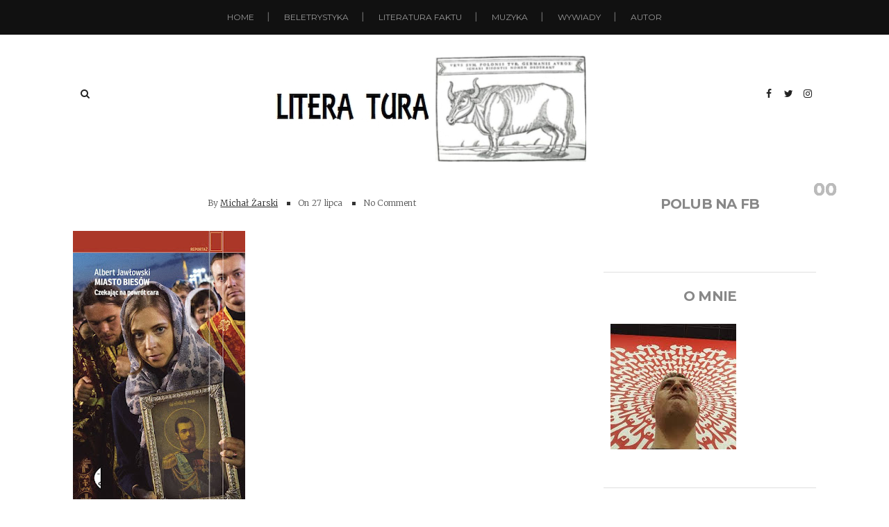

--- FILE ---
content_type: text/html; charset=UTF-8
request_url: https://ltura.blogspot.com/2021/07/
body_size: 33809
content:
<!DOCTYPE html>
<html xmlns='http://www.w3.org/1999/xhtml' xmlns:b='http://www.google.com/2005/gml/b' xmlns:data='http://www.google.com/2005/gml/data' xmlns:expr='http://www.google.com/2005/gml/expr'>
<head>
<link href='https://www.blogger.com/static/v1/widgets/2944754296-widget_css_bundle.css' rel='stylesheet' type='text/css'/>
<meta content='text/html; charset=UTF-8' http-equiv='Content-Type'/>
<meta content='blogger' name='generator'/>
<link href='https://ltura.blogspot.com/favicon.ico' rel='icon' type='image/x-icon'/>
<link href='http://ltura.blogspot.com/2021/07/' rel='canonical'/>
<link rel="alternate" type="application/atom+xml" title="Litera Tura - Atom" href="https://ltura.blogspot.com/feeds/posts/default" />
<link rel="alternate" type="application/rss+xml" title="Litera Tura - RSS" href="https://ltura.blogspot.com/feeds/posts/default?alt=rss" />
<link rel="service.post" type="application/atom+xml" title="Litera Tura - Atom" href="https://www.blogger.com/feeds/5692555488627915006/posts/default" />
<!--Can't find substitution for tag [blog.ieCssRetrofitLinks]-->
<meta content='http://ltura.blogspot.com/2021/07/' property='og:url'/>
<meta content='Litera Tura' property='og:title'/>
<meta content='O kulturze: muzyce y literaturze
' property='og:description'/>
<title>
lipca 2021 | Litera Tura
</title>
<meta content='noindex,noarchive' name='robots'/>
<meta charset='UTF-8'/>
<meta content='width=device-width, initial-scale=1, maximum-scale=1' name='viewport'/>
<link href='https://cdnjs.cloudflare.com/ajax/libs/font-awesome/4.7.0/css/font-awesome.min.css' id='fontawesome' rel='stylesheet' type='text/css'/>
<link href="//fonts.googleapis.com/css?family=Montserrat:400,700%7CMerriweather:300,300italic,400,400italic,700&amp;subset=cyrillic" rel="stylesheet" type="text/css">
<style id='page-skin-1' type='text/css'><!--
/*
-----------------------------------------------
Theme Name: Evonne
Theme URI: http://evonne-veethemes.blogspot.com/
Description: Evonne is a modern styled blogger theme which focus your content.
Version: 1.0.0
Author: VeeThemes.Co.In
Author URI: http://www.veethemes.co.in
License: GNU General Public License 3.0
----------------------------------------------- */
*, *:before, *:after {
-webkit-box-sizing: border-box;
-moz-box-sizing: border-box;
box-sizing: border-box;
}
/*****************************************
reset.css
******************************************/
*, *:before, *:after {
-webkit-box-sizing:border-box;
-moz-box-sizing:border-box;
-ms-box-sizing:border-box;
box-sizing:border-box;
}
html, body, div, span, object, iframe,
h1, h2, h3, h4, h5, h6, p, blockquote, pre,
abbr, address, cite, code,
del, dfn, em, img, ins, kbd, q, samp,
small, strong, sub, sup, var,
b, i,
dl, dt, dd, ol, ul, li,
fieldset, form, label, legend,
table, caption, tbody, tfoot, thead, tr, th, td,
article, aside, canvas, details, figcaption, figure,
footer, header, hgroup, menu, nav, section, summary,
time, mark, audio, video {
margin:0;
padding:0;
border:0;
outline:0;
font-size:100%;
font-style: normal;
vertical-align:baseline;
background:transparent;
}
/* HTML5 display definitions */
article,aside,details,.overlaycaption,figcaption,figure,
footer,header,hgroup,menu,nav,section {
display:block;
}
audio, canvas, video { display: inline-block; *display: inline; *zoom: 1; }
audio:not([controls]) { display: none; }
[hidden] { display: none; visibility: hidden; }
table {    border-collapse: separate;    border-spacing: 0;}
caption, th, td {    text-align: left;    font-weight: normal;}
blockquote:before, blockquote:after,
q:before, q:after {    content: "";}
blockquote, q {    quotes: "" "";}
sup{    vertical-align: super;    font-size:smaller;}
code{    font-family: 'Courier New', Courier, monospace;    font-size:12px;    color:#272727;}
::selection {  background: #333;  color: #fff;  }
::-moz-selection {  background: #333;  color: #fff;  }
a img{	border: none;vertical-align: middle;}
img{vertical-align: middle;max-width:100%;}
input:focus,textarea:focus { border: 1px solid rgba(0, 0, 0, 0.3); outline: 0; }
button,input,optgroup,select,textarea {
color: inherit;
font: inherit;
margin: 0
}
button {
overflow: visible
}
button,select { text-transform: none; padding: 4px 10px; }
button,input[type=button],input[type=reset],input[type=submit] {
-webkit-appearance: button;
cursor: pointer
}
input[type=number]::-webkit-inner-spin-button,
input[type=number]::-webkit-outer-spin-button {
-webkit-appearance: none;
-moz-appearance: none;
appearance: none;
margin: 0;
}
button[disabled],html input[disabled] { cursor: default;}
button::-moz-focus-inner,input::-moz-focus-inner {border: 0;padding: 0;}
input {line-height: normal;}input[type=checkbox],input[type=radio] {
box-sizing: border-box;
padding: 0
}
input[type=number]::-webkit-inner-spin-button,input[type=number]::-webkit-outer-spin-button {
height: auto
}
input[type=search] {
-webkit-appearance: textfield;
-moz-box-sizing: content-box;
-webkit-box-sizing: content-box;
box-sizing: content-box
}
input[type=search]::-webkit-search-cancel-button,input[type=search]::-webkit-search-decoration {
-webkit-appearance: none
}
button, input[type=button], input[type=reset], input[type=submit] {
outline: 0;
border: 0;
background-color: #BBBBBB;
color: #fff;
width: auto;
border-radius: 0;
padding: 0 10px;
-webkit-box-shadow: none;
-moz-box-shadow: none;
box-shadow: none;
}
b, strong, .strong {
font-weight: bold;
}
i, em, .em {
font-style: italic;
}
u {
text-decoration: underline;
}
ol, ul { padding: 10px 0 20px;  margin: 0 0 0 35px;  text-align: left;  }
ol li { list-style-type: decimal;  padding:0 0 5px;  }
ul li { list-style-type: square;  padding: 0 0 5px;  }
ul ul, ol ol { padding: 0; }
h1, h2, h3, h4, h5, h6 { color: #333333; font: normal normal 40px Montserrat,Helvetica,sans-serif; font-weight: normal; }
h1 { font-size: 42px; line-height: 48px; margin: 10px 0 0; }
h2 { font-size: 36px; line-height: 44px; margin: 10px 0 0; }
h3 { font-size: 32px; line-height: 40px; margin: 10px 0 0; }
h4 { font-size: 28px; line-height: 36px; margin: 10px 0 0;  }
h5 { font-size: 24px; line-height: 30px; margin: 10px 0 0;  }
h6 { font-size: 18px; line-height: 24px; margin: 10px 0 0;  }
.post-body h1:first-child, .post-body h2:first-child, .post-body h3:first-child, .post-body h4:first-child, .post-body h5:first-child, .post-body h6:first-child { margin-top: 0; }
.col-md-2, .col-md-3, .col-md-4, .col-md-6, .col-md-9 {
float: left;
position: relative;
min-height: 1px;
}
.col-md-6 {
width: 33%;
}
.clearfix:before, .clearfix:after, .header-top:before, .header-top:after {
display: table;
content: "";
line-height: 0;
}
.clearfix:after, .header-top:after {
clear: both;
}
/*****************************************
Global Links CSS
******************************************/
body{
background: #ffffff;
color: #333333;
font: normal 300 14px Merriweather,Georgia,serif;
line-height: 1.75;
margin: 0;
padding: 0;
}
a{
color: #222222;
outline:none;
text-decoration: none;
}
a:hover {
color: #222222;
text-decoration:none;
}
a:visited {
color: #222222;
}
.clr { clear:both; float:none; }
.row { margin-left: -15px; margin-right: -15px; }
/* _______  Align elements in center
/* _______________________________________ */
.vertical-align-middle{
display: table;
vertical-align:middle;
margin: auto;
width:100%;
height:100%;
}
.vertical-middle-inner{
vertical-align:middle;
display:table-cell;
}
/* LAYOUT STYLING
/* ____________________________ */
body#layout .header-wrapper { margin-top: 0; }
body#layout div {
display: block;
}
body#layout .main-menu, body#layout .footer-social, body#layout .header_social {
display: none;
}
body#layout .main-wrapper {
display: inline-block;
width: 70%;
}
body#layout .sidebar-wrapper {
display: inline-block;
width: 30%;
}
body#layout .outer-wrapper, body#layout .sidebar-wrapper, body#layout .ct-wrapper { margin: 0; padding: 0; }
body#layout #About { width: 100%; }
body#layout .footer { width: 28%; }
#layout .navigation-wrapper {
display: none;
}
#layout .footer_social-icons {
display: none;
}
#layout .footer {
width: 33%;
float: left;
}
/*****************************************
Wrappers
******************************************/
.ct-wrapper { padding: 0px 15px; position: relative; max-width: 1100px; width:auto;margin: 0 auto;}
.outer-wrapper { margin: 40px 0; position: relative; }
.main-wrapper {
float: left;
width: 68%;
}
.sidebar-wrapper { width:30%; float: right; }
/*_____ BLOG HEADER
/* _______________________ */
.header-top {
border-bottom: 1px solid #e5e5e5;
padding: 0;
line-height: 48px;
height: 49px;
position: relative;
z-index: 12;
display: block;
}
/* HEADER SOCIAL
/* _____________________ */
.header_social {
float: right;
}
.header_social a {
display: inline-block;
width: 25px;
font-size: 14px;
line-height: 38px;
padding: 0 7px;
text-align: center;
}
.header_social a:hover {
color: #333;
}
/* SEARCH
/* _______________ */
.s-search {
background: none;
float: left;
position: relative;
}
#s-search-icn {
display: block;
width: 35px;
color: #222222;
font-size: 14px;
font-weight: 700;
line-height: 38px;
margin: 0 auto;
padding: 0 10px;
position: relative;
cursor: pointer;
top: 0px;
text-align: center;
}
#search {
position: fixed;
top: 0px;
left: 0px;
width: 100%;
height: 100%;
background-color: rgba(255, 255, 255, 0.99);
-webkit-transition: all 0.3s ease-in-out;
-moz-transition: all 0.3s ease-in-out;
-o-transition: all 0.3s ease-in-out;
-ms-transition: all 0.3s ease-in-out;
opacity: 0;
z-index: 100;
}
#search.close { opacity: 0; visibility: hidden;}
#search.open {
opacity: 1;
visibility: visible;
}
#search.open:after {
content: "";
position: absolute;
top: 45px;
right: 75px;
background: url(https://lh3.googleusercontent.com/blogger_img_proxy/AEn0k_v56bwWjUNmyOpsyk0owB1ZoQFlWgx2EPopWPtdcMgve0XQg7YuEasLgRnzhpp7jm0RM2g5i3uzRf4lZOdu09J8KRc7Atj1Sa6-vmxC__EmEPZzJBf-5vWY22Dhp_wNlcl6gNReBUhq2YGbiSG6=s0-d);
background-repeat: no-repeat;
background-size: contain;
width: 80px;
height: 80px;
}
#s-searchform {
display: table;
margin: 0 auto;
width: 720px;
position: relative;
height: 46px;
padding: 0 15px;
padding-bottom: 11px;
border-bottom: 5px solid #333;
transition: opacity 0.2s ease-in-out;
-webkit-transition: opacity 0.2s ease-in-out;
}
#s-searchform .heading_font {
display: inline-block;
vertical-align: top;
margin-right: 16px;
text-transform: uppercase;
font-size: 18px;
font-weight: bold;
line-height: 30px;
color: #333;
letter-spacing: -0.5px;
}
#search input[type="search"] {
display: inline-block;
background: transparent;
box-shadow: none;
border: 0;
width: 75%;
color: #777;
font-size: 14px;
font-weight: 300;
letter-spacing: 0.25px;
line-height: 30px;
margin: 0px auto;
margin-top: 0;
padding: 0 10px;
outline: none;
text-transform: capitalize;
vertical-align: top;
}
#search .btn {
border: none;
background: transparent;
color: #333333;
float: right;
vertical-align: middle;
width: 50px;
height: 30px;
line-height: 28px;
text-align: center;
font-size: 16px;
cursor: pointer;
padding: 0!important;
transition: color 0.2s ease-in-out;
-webkit-transition: color 0.2s ease-in-out;
}
#search .close {
position: fixed;
top: 15px;
right: 25px;
color: #ffffff;
background-color: #111111;
border-color: transparent;
line-height: 1;
opacity: 1;
padding: 0;
font-size: 18px;
width: 46px;
height: 36px;
line-height: 36px;
border-radius: 56px;
}
#search .close:after {
/*content: "close"; */
font-size: 14px;
position: relative;
top: -4px;
padding-left: 10px;
text-transform: uppercase;
}
.s-search, .header_social {
margin-top: 2.25rem;
}
/* ____ HEADER
/* __________________ */
#site-header {
margin: 0 0 30px;
}
.header-wrapper {
text-align: center;
}
.logo-wrapper {
display: inline-block;
width: auto;
text-align: center;
}
#header-inner{
margin: 0 auto;
padding: 0;
}
#header h1 {
display: inline-block;
font: normal normal 40px Montserrat,Helvetica,sans-serif;
font-size: 60px;
line-height: 1;
letter-spacing: 1px;
padding: 20px 0;
position: relative;
}
#header h1 a,
#header h1 a:hover {
color: #333333;
}
#header p.description{
color: #333;
font-size: 12px;
font-style: italic;
text-shadow: 1px 1px #FFFFFF;
margin: 0;
padding: 0;
text-transform:capitalize;
}
#header img{
border:0 none;
background:none;
width:auto;
height:auto;
margin:0 auto;
}
/* _____ NAVIGATION _WRAPPER
/* ______________________________ */
.main-menu {
background: #111111;
margin-bottom: 30px;
}
.nav-menu {
display: none;
}
.nav-menu ul {
list-style: none;
margin: 0;
padding: 0;
text-align: center;
}
.nav-menu ul li {
display: inline-block;
position: relative;
list-style: none;
padding: 0;
}
.nav-menu li:after {
color: #666;
content: "|";
position: absolute;
top: 13px;
right: -4px;
}
.nav-menu li:last-child:after {
display: none;
}
.nav-menu li a {
color: #999;
display: block;
font-family: Montserrat, Helvetica, Sans-serif;
font-size: 12px;
line-height: 50px;
padding: 0 20px;
position: relative;
text-transform: uppercase;
}
.nav-menu li:last-child a {
border-right: 0;
}
.nav-menu li a:hover {
color: #eee;
}
.nav-menu ul ul.sub-menu {
background: #0e0e0e;
visibility: hidden;
opacity: 0;
margin-top: 50px;
position: absolute;
left: -4px;
width: 200px;
transition: all .15s ease-in-out;
-moz-transition: all .15s ease-in-out;
-o-transition: all .15s ease-in-out;
-moz-transition: all .15s ease-in-out;
-webkit-transition: all .15s ease-in-out;
z-index: 100;
}
.nav-menu ul li:hover ul{
visibility:visible;
opacity:1;
margin-top:0;
}
.nav-menu li ul li a {
color: #eee;
font-family: Montserrat, Helvetica, sans-serif;
font-weight: 400;
line-height: 40px;
text-align: left;
}
ul.sub-menu li {
display: block;
float: none;
}
.nav-menu li ul li a:hover{
border-left-color: #333;
}
/* _____ SLIDER
/* ________________________ */
.owl-carousel {
margin-bottom: 50px;
}
@media screen and (min-width: 786px){
}
#featured-slider h2.title {
display: none;
}
#featured_slider {
margin: 0 0 30px;
}
#featured_slider .widget h2.title {
display: none;
}
.slider-item {
position: relative;
height: 100%;
}
.slider-item:before {
position: absolute;
content: '';
left: 0;
right: 0;
top: 0;
bottom: 0;
margin: auto;
background-color: rgba(0,0,0,.75);
opacity: 0.65;
-moz-transition: opacity .4s linear;
-ms-transition: opacity .4s linear;
-webkit-transition: opacity .4s linear;
transition: opacity .4s linear;
z-index: 1;
}
.thumb.overlay {
display: block;
width: 100%;
height: 100%;
position: absolute;
top: 0;
right: 0;
bottom: 0;
left: 0;
}
a.slider-image {
height: 100%;
}
.post-decsription {
position: absolute;
top: 35%;
right: 0;
left: 0;
text-align: center;
z-index: 10;
}
.slider-wrap .post-inner {
display: inline-block;
padding: 20px 40px;
}
.slider-wrap .post-tag a {
color: #fff;
}
.slider-item h2.post-title {
font: normal bold 42px Montserrat, Helvetica, FreeSans, sans-serif;
}
.slider-item h2.post-title a {
color: #ffffff;
text-shadow: 0 0 1px #111;
}
.slider-item .post-tag {
float: none;
}
.slider-item .post-tag:before {
color: #fff;
content: "In";
font-style: italic;
margin-right: 5px;
font-size: 11px;
text-transform: capitalize;
}
.slider-item .post-date {
color: #ffffff;
}
.slider-item .rd_mre_btn {
margin: 30px auto 0;
}
.slider-item .rd_mre_btn a {
background: #fff;
color: #0e0e0e;
border: 1px solid #eee;
display: inline-block;
line-height: 40px;
padding: 0 20px;
}
/* ____ FEATURED POSTS
/* ________________________- */
.owl_carouselle2 {
margin: 0 -5px;
}
.owl_carouselle2.owl-carousel .owl-item {
height: 280px;
}
.owl_carouselle2 .slider-item h2.post-title {
font-size: 24px;
}
.owl_carouselle2 .slider-item {
margin: 0 5px;
}
.owl_carouselle2 .post-decsription {
top: 20%;
}
/* ____ POSTS & PAGES
/* _________________________ */
h4.btm-line {
text-transform: capitalize;
line-height: 25px;
letter-spacing: 0px;
font-weight: 600;
font-style: normal;
color: #181818;
font-size: 18px;
margin: 0 15px 20px 15px;
opacity: 1;
visibility: visible;
-webkit-transition: opacity 0.24s ease-in-out;
-moz-transition: opacity 0.24s ease-in-out;
transition: opacity 0.24s ease-in-out;
}
.line-after {
display: inline-block;
position: relative;
}
.line-after:after {
content: '';
position: absolute;
width: 30px;
height: 1px;
background-color: #181818;
bottom: 12px;
right: -40px;
}
.post-outer {
position: relative;
float: left;
display: block;
margin: 0;
}
.post_hentry {
background: #fff;
float: left;
display: block;
min-height: 1px;
overflow: visible;
}
.post-image {
margin: 0 0 20px 0;
width: auto;
height: auto;
position: relative;
}
.post-content {
position: relative;
overflow: auto;
text-align: center;
}
h2.article_title {
text-transform: uppercase;
letter-spacing: .9px;
font-weight: 900;
font-style: normal;
font-size: 30px;
padding: 0;
margin: 0 0 15px;
}
h2.article_title a{
color: #181818;
z-index: 10;
position: relative;
display: block;
}
h2.article_title {
position: relative;
}
.post-title {
color: #222222;
font: normal bold 36px Montserrat, Helvetica, FreeSans, sans-serif;
letter-spacing: -1.25px;
margin: 0 0 15px;
text-transform: uppercase;
}
.post-title a {
color: #222222;
}
.post-outer:first-child .post-title {
font-size: 36px;
}
.post-meta {
color: #1f1f1f;
margin: 0 0 15px;
position: relative;
}
ul.post-meta {
margin: 0 0 20px;
padding: 0;
list-style: none;
display: inline-block;
font-size: 12px;
font-weight: 300;
padding: 0;
color: #555555;
margin-right: 5px;
}
ul.post-meta li {
display: inline-block;
margin-right: 10px;
padding: 0;
position: relative;
}
ul.post-meta li:before {
content: "";
background: #333;
display: inline-block;
margin-right: 8px;
height: 5px;
width: 5px;
position: relative;
top: -1px;
}
ul.post-meta li:first-child:before {
display: none;
}
.post-meta-bottom {
display: none;
font-size: 12px;
margin: 0 0 15px;
padding: 10px 0;
text-align: center;
}
.post-outer:first-child  .post-meta-bottom{
display: block;
}
span.post-share {
margin-right: 15px;
}
span.post-share:before {
content: "Share:";
padding-right: 5px;
}
span.post-share a {
display: inline-block;
width: 22px;
}
.post-meta .fa {
margin-right: 2px;
}
.post-meta .divider {
background: #000000;
display: inline-block;
width: 21px;
height: 1px;
margin-left: 20px;
margin-right: 20px;
}
.post-meta .post-comments i {
color: #fb854d;
font-size: 1em;
margin-right: 4px;
}
.post-meta .post-comments a {
color: #555;
}
.post-author, .post-date, .post-comments {
display: inline-block;
letter-spacing: .2px;
font-size: 12px;
color: #555;
margin-top: 0;
}
.post-author a {
text-decoration: underline;
}
.post-date > .day {
color: #fb854d;
font-weight: 700;
font-size: 35px;
display: inline-block;
margin-right: 5px;
vertical-align: sub;
}
.post-tag a:nth-child(n+3) {
display: none;
}
.post-tag {
margin: 0 0 10px;
}
.post-tag a {
color: #222222;
display: inline-block;
font-family: Montserrat, sans-serif;
font-size: 12px;
font-weight: 400;
letter-spacing: 0;
line-height: 22px;
margin: 0;
padding: 0;
text-transform: uppercase;
}
.post-tag .em {
color: #333;
font-size: 11px;
text-transform: capitalize;
}
.post-tag-bottom {
border-bottom: 1px solid #e5e5e5;
display: block;
font-size: 12px;
padding-bottom: 15px;
}
.post-excerpt {
color: #333;
margin: 0 0 25px;
text-align: left;
}
.action {
position: relative;
}
.post-read-more {
}
.post-outer:first-child .post-read-more {
display: block;
margin: 0 0 30px;
text-align: center;
}
.post-read-more a {
padding: 0 20px;
display: inline-block;
}
.post-read-more a {
background: #000000;
border-radius: 2px;
color: #fff;
display: inline-block;
font-size: 10px;
letter-spacing: 2px;
line-height: 1.32;
padding: 0.85rem 1.5rem;
text-transform: uppercase;
-webkit-transition: all 0.3s;
-moz-transition: all 0.3s;
transition: all 0.3s;
}
.post-header {
margin: 0 0 10px;
text-align: center;
}
.post-body { word-wrap:break-word; }
.post-footer {
display: inline-block;
margin-bottom: 30px;
width: 100%;
}
/* ____ ABOUT AUTHOR
/* ________________________ */
.authorboxwrap {
display: inline-block;
margin: 40px auto;
}
.authorboxwrap h5 {
font-size: 16px;
text-transform: uppercase;
margin: 0 0 15px;
font-weight: 900;
letter-spacing: 1px;
}
.avatar-container {
max-width: 150px;
margin: 0 auto;
text-align:center;
}
@media screen and (min-width: 786px){
.avatar-container {
margin-right: 4%;
margin-bottom: 25px;
float: left;
}
}
.avatar-container h4 a {
color: #222;
font-weight: normal;
letter-spacing: 1.5px;
font-size: 12px;
text-transform: uppercase;
font-weight: 900;
}
img.author_avatar {
border-radius: 50%;
width: 140px;
height: auto;
border: 10px solid #f5f5f5;
box-shadow: 1px -2px 15px -8px #000000;
}
.author_description_container {
position: relative;
box-shadow: -3px 3px 13px -10px #000000;
text-align: center;
}
@media screen and (min-width: 786px){
.author_description_container {
margin-bottom: 25px;
margin-top: 5px;
float: right;
width: 72%;
padding: 20px 30px;
background: #f5f5f5;
text-align: left;
}
}
.author_description_container:before {
content: "";
position: absolute;
border-style: solid;
border-color: transparent;
border-top-color: #f5f5f5;
border-width: 20px 0px 0px 35px;
left: -35px;
top: 0;
}
.author_description_container p {
font-size: 14px;
line-height: 1.6;
letter-spacing: 0;
padding: 0px;
}
.authorsocial {
margin: 10px 0 0;
}
.authorsocial a {
display: inline-block;
width: 25px;
height: 25px;
text-align: center;
font-size: 14px;
color: #FFF;
position: relative;
z-index: 100;
margin-right: 2px;
background: #000000;
padding: 1px 0;
border-radius: 2px;
-moz-border-radius: 2px;
-webkit-border-radius: 2px;
}
/* ____ RELATED POSTS
/* ________________________ */
#related-posts {
font-size: 16px;
display: inline-block;
width: 100%;
}
#related-posts h5 {
font-size: 16px;
text-transform: uppercase;
margin: 0 0 25px;
padding-bottom: 15px;
font-weight: 900;
letter-spacing: 1px;
text-align: center;
position: relative;
}
#related-posts h5:after {
content: "";
position: absolute;
width: 4px;
height: 4px;
background: #222;
border-radius: 50%;
bottom: 0;
left: 47%;
box-shadow: 1em 0px 0px 0px #222, 2em 0px 0px 0px #222;
}
#related-posts ul {
padding: 0;
margin: 0;
}
#related-posts ul li {
list-style: none;
display: block;
float: left;
width: 32%;
padding: 0;
margin: 0 5px;
text-align: center;
position: relative;
}
#related-posts ul li:first-child {
margin-left: 0;
}
#related-posts img {
padding: 0;
border: 7px solid transparent;
width: 230px;
}
a.related-thumbs {
position: relative;
display: block;
}
a.related-thumbs:before {
opacity: 1;
}
a.related-title {
font-family: Raleway, Sans-serif;
font-weight: bold;
text-transform: uppercase;
font-size: 14px;
display: block;
padding-top: 0;
letter-spacing: 1px;
margin: 15px 15px 0;
color: black;
}
/*****************************************
Comments CSS
******************************************/
.comments { margin-top: 30px; }
.comments h4 { font-size: 20px; margin: 0 0 18px; text-transform: capitalize; }
.comments .comments-content .comment-thread ol { overflow: hidden; margin: 0; }
.comments .comments-content .comment:first-child { padding-top: 0; }
.comments .comments-content .comment { margin-bottom: 0; padding-bottom: 0; }
.comments .avatar-image-container { max-height: 60px; width: 60px; }
.comments .avatar-image-container img { max-width: 60px; width: 100%; }
.comments .comment-block { background: #fff; margin-left: 72px; padding: 14px 0 0 20px; border-radius: 2px; -moz-border-radius: 2px; -webkit-border-radius: 2px; }
.comments .comments-content .comment-header a { color: #333; text-transform: capitalize; }
.comments .comments-content .user { display: block; font-style: italic; font-weight: bold; }
.comments .comments-content .datetime { margin-left: 0; }
.comments .comments-content .datetime a { font-size: 12px; text-transform: uppercase; }
.comments .comments-content .comment-header, .comments .comments-content .comment-content { margin: 0 20px 0 0; }
.comments .comment-block .comment-actions { display: block; text-align: right; }
.comments .comment .comment-actions a {
border-radius: 2px;
-moz-border-radius: 2px;
-webkit-border-radius: 2px;
background: #000000;
color: #FFFFFF;
display: inline-block;
font-size: 12px;
line-height: normal;
margin-left: 1px;
padding: 5px 8px;
}
.comments .comment .comment-actions a:hover { text-decoration: none; }
.comments .thread-toggle { display: none; }
.comments .comments-content .inline-thread { border-left: 1px solid #F4F4F4; margin: 0 0 20px 35px !important; padding: 0 0 0 20px; }
.comments .continue { display: none; }
.comment-thread ol { counter-reset: countcomments; }
.comment-thread li:before { color: #000000; content: counter(countcomments, decimal); counter-increment: countcomments; float: right; font-size: 22px; padding: 15px 20px 10px; position: relative; z-index: 10; }
.comment-thread ol ol { counter-reset: contrebasse; }
.comment-thread li li:before { content: counter(countcomments,decimal) "." counter(contrebasse,lower-latin); counter-increment: contrebasse; float: right; font-size: 18px; }
.tagcloud.badge {
height: 30px;
float: left;
display: block;
margin-right: 16px;
margin-top: 8px;
text-transform: uppercase;
font-size: 14px;
letter-spacing: 1px;
}
.tagcloud.badge {
display: block;
width: 100%;
height: 30px;
}
.tagcloud.badge h5 {
display: inline-block;
float: left;
margin-right: 10px;
}
.tagcloud a {
display: inline-block!important;
margin-right: 3px;
}
/***** Page Nav CSS *****/
#blog-pager {
display: inline-block;
margin: 1px 0;
overflow: visible;
padding: 30px 0;
width: 100%;
}
#blog-pager{clear:both;margin:30px auto;text-align:center; padding: 7px;}
.blog-pager {background: none;}
.displaypageNum a,.showpage a,.pagecurrent{
font-size: 14px;
padding: 5px 12px;
margin-right: 5px;
color: #666;
}
.displaypageNum a:hover,.showpage a:hover, .pagecurrent{
text-decoration:none;
}
#blog-pager .pagecurrent {
font-weight: bold;
display: inline-block;
width: 31px;
height: 33px;
line-height: 33px;
margin: 0 1px;
padding: 0 0;
color: #181818;
border-color: transparent;
border-radius: 0px;
border: 1px solid #ccc;
text-align: cent1er;
text-align: center;
text-decoration: none;
font-size: 14px;
line-height: 31px;
-moz-transition: all 150ms ease-in-out;
-ms-transition: all 150ms ease-in-out;
-webkit-transition: all 150ms ease-in-out;
}
span.displaypageNum.lastpage, span.showpage.firstpage {
display: none;
}
.showpageOf{display:none!important}
#blog-pager .pages{border:none;}
#blog-pager-newer-link { padding: 20px 0%; position: relative; text-align: left; width: 45%; }
#blog-pager-older-link { padding: 20px 2%; position: relative; text-align: right; width: 45%; }
#blog-pager-newer-link .newer-text, #blog-pager-older-link .older-text { display: block; color: #999; }
a#Blog1_blog-pager-older-link, a#Blog1_blog-pager-newer-link {
text-transform: uppercase;
background: none;
border-width: 2px !important;
border-style: solid !important;
background-color: #000000;
color: white;
cursor: pointer;
display: inline-block;
line-height: 1;
padding: 12px 14px;
position: relative;
text-decoration: none;
font-size: 12px;
-moz-transition: all 0.3s ease 0s;
-webkit-transition: all 0.3s ease 0s;
-o-transition: all 0.3s ease 0s;
transition: all 0.3s ease 0s;
-webkit-border-radius: 3px;
-moz-border-radius: 3px;
-ms-border-radius: 3px;
-o-border-radius: 3px;
border-radius: 3px;
}
/*****************************************
Post Highlighter CSS
******************************************/
blockquote { border-color: #F1F4F9; border-style: solid; border-width: 1px 0; color: #888888; font-style: italic; margin: 10px 0 20px; padding: 15px 40px; }
/*****************************************
Sidebar CSS
******************************************/
#sidebar { margin: 0;margin-left:15px; padding: 0; display: block; }
.sidebar h2.title, .sidebar h2 {
font-weight: 700;
font-style: normal;
font-size: 20px;
line-height: 1.45;
letter-spacing: -0.75px;
color: #888888;
margin: 0 0 25px;
text-align: center;
text-transform: uppercase;
}
.sidebar a {
color: #333;
}
.sidebar .widget {
border-bottom: 1px solid #dfdfdf;
clear: both;
font-size: 13px;
line-height: 23px;
margin-bottom: 20px;
padding: 0 0 35px;
}
.sidebar ul {
margin: 0;
padding: 0;
list-style: none;
}
.sidebar li{
border-bottom: 1px solid #F1f4f9;
line-height: normal;
list-style: none;
margin: 8px 0;
overflow: hidden;
padding: 0 0 10px 0;
}
.sidebar li:last-child { border: 0; }
/*****************************************
Footer stylesheet
******************************************/
/* ____ INSTAFEED
/_____________________________ */
#instafeed{width:100%;display:block;margin:0;padding:0;line-height:0}
#instafeed img{height:auto;width:100%}
#instafeed a{padding:0;margin:0;display:inline-block;position:relative}
#instafeed li{width:16.666%;display:inline-block;margin:0!important;padding:0!important}
#instafeed .insta-likes{width:100%;height:100%;margin-top:-100%;opacity:0;text-align:center;letter-spacing:1px;background:rgba(255,255,255,0.4);position:absolute;text-shadow:2px 2px 8px #fff;font:normal 400 11px Montserrat,sans-serif;color:#222;line-height:normal;transition:all .35s ease-out;-o-transition:all .35s ease-out;-moz-transition:all .35s ease-out;-webkit-transition:all .35s ease-out}
#instafeed a:hover .insta-likes{opacity:1}
#footer {
background: #181818;
color: #cccccc;
padding-top: 40px;
}
.footer {
width: 29%;
float: left;
margin-right: 40px;
margin-bottom: 30px;
}
.footer ul {
margin: 0 0 0 10px;
padding: 0;
}
.footer_credits {
color: #bbbbbb;
display: block;
font-family: Montserrat, sans-serif;
font-size: 12px;
line-height: 80px;
margin: 0;
padding: 0;
text-align: center;
text-transform: uppercase;
}
.footer a {color: #eee;}
.footer_credits a { color: #bbbbbb; }
.footer_credits a:hover { color: #bbbbbb; }
/* ______ FOOTER SOCIAL
/* ________________________ */
.footer-social{position:relative;z-index:2}
.footer-social ul {
display: table;
margin: 0 auto;
padding: 1em 0;
text-align: center;
}
.footer-social ul li {
display: inline-block;
font-family: Montserrat, sans-serif;
font-size: 12px;
letter-spacing: .5px;
list-style: none;
margin: 0;
margin-right: 40px;
padding: 0;
text-transform: uppercase;
}
.footer-social ul li:last-child { margin-right: 0; }
.footer-social ul li a{color: #cccccc;}
.footer-social ul li a i{font-size: 14px; margin-right:5px}
/*****************************************
Custom Widget CSS
******************************************/
/***** Custom Labels *****/
.cloud-label-widget-content { display: inline-block; text-align: left; }
.cloud-label-widget-content .label-size { display: inline-block; float: left; font-size: 10px; font-family: Verdana,Arial,Tahoma,sans-serif; font-weight: bold; line-height: normal; margin: 5px 5px 0 0; opacity: 1; text-transform: uppercase; }
.cloud-label-widget-content .label-size a { color: #000000 !important; float: left; padding: 5px; }
.cloud-label-widget-content .label-size:hover a { color: #555 !important; }
.cloud-label-widget-content .label-size .label-count { color: #555; padding: 5px 0; float: left; }
.Label li {
padding: 1rem 0;
margin: 0;
font-family: 'Montserrat', Helvetica, Arial, sans-serif;
font-weight: 400;
font-style: normal;
font-size: 12px;
line-height: 1.5;
letter-spacing: 1px;
text-transform: uppercase;
}
/* ____ SOCIAL ICONS
/* ____________________________ */
.social-icons ul {
text-align: center;
}
.social-icons li {
border: 0;
display: inline-block;
border-radius: 40px;
width: 40px;
height: 40px;
margin: 0px;
margin-right: 5px;
padding: 0px;
padding: 0px;
overflow: hidden;
}
.social-icons li a {
width: 100%;
height: 100%;
display: block;
overflow: hidden;
background: #222222;
color: rgb(255, 255, 255);
line-height: 40px;
text-align: center;
}
/* ______ POPULAR POSTS
/* _____________________________ */
.PopularPosts .item-thumbnail img,.featured_thumb img {
display: block;
float: left;
height: 85px;
width: 85px;
padding: 0;
margin-right: 5px;
}
.PopularPosts .item-title, .item-details h3 {
padding-bottom: .2em;
font-family: Montserrat, Sans-serif;
font-size: 14px;
font-weight: normal;
line-height: 1.65;
padding-top: 0;
margin-bottom: 7px;
text-transform: uppercase;
}
.popular-posts ul {
counter-reset: section;
}
.PopularPosts .widget-content ul li {
padding: .7em 0;
counter-increment: section;
position: relative;
margin: 20px 0;
overflow: visible;
}
.PopularPosts .item-thumbnail {
float: left;
margin: 0 25px 5px 0;
position: relative;
}
.item-thumbnail:before {
content: "0" counter(section);
position: absolute;
right: -15px;
top: -15px;
color: #bbbbbb;
font-family: Montserrat, sans-serif;
font-size: 26px;
font-weight: bold;
z-index: -1;
}
.item-snippet {
display: none;
white-space: nowrap;
overflow: hidden;
}
.item_small {
display: inline-block;
padding: 10px 0;
}
.featured_thumb img {
margin-right: 10px;
}
.post_meta {
display: none;
}
/* ______ FEATURED POSTS
/* _________________________ */
.FeaturedPost .post-summary h3 {
font-size: 18px;
font-weight: bold;
line-height: 1.5;
margin: 0 0 20px;
}
/* ______ ABOUT ME WIDGET
/* _________________________ */
.about-widget {
padding: 0 10px;
}
.about-widget img {
margin: 0 0 20px;
}
.about-widget p {
font-family: Raleway, Sans-serif;
font-size: 14px;
font-weight: 300;
text-transform: capitalize;
}
/***** Blogger Contact Form Widget *****/
.contact-form-email, .contact-form-name, .contact-form-email-message, .contact-form-email:hover, .contact-form-name:hover, .contact-form-email-message:hover, .contact-form-email:focus, .contact-form-name:focus, .contact-form-email-message:focus { background: #F8F8F8; border: 1px solid #D2DADD; box-shadow: 0 1px 1px #F3F4F6 inset; max-width: 300px; color: #999; }
.contact-form-button-submit {
background: #000000;
border: medium none;
float: right;
height: auto;
margin: 10px 0 0;
max-width: 300px;
padding: 5px 10px;
width: 100%;
cursor: pointer;
}
.contact-form-button-submit:hover { background: #078980; border: none; }
.footer .contact-form-name,
.footer .contact-form-name:hover,
.footer .contact-form-email,
.footer .contact-form-email:hover,
.footer .contact-form-email-message,
.footer .contact-form-email-message:hover{
background: #363636;
border: 0;
box-shadow: none;
outline: 0;
margin-bottom: 15px;
}
.footer .contact-form-button,
.footer .contact-form-button:hover{background:#000000;outline:none;}
/***** Profile Widget CSS *****/
.Profile img { border:1px solid #cecece; background:#fff; float:left; margin:5px 10px 5px 0; padding: 5px; -webkit-border-radius: 50%;	-moz-border-radius: 50%; border-radius: 50%; }
.profile-data { color:#999999; font:bold 20px/1.6em Arial,Helvetica,Tahoma,sans-serif; font-variant:small-caps; margin:0; text-transform:capitalize;}
.profile-datablock { margin:0.5em 0;}
.profile-textblock { line-height:1.6em; margin:0.5em 0;}
a.profile-link { clear:both; display:block; font:80% monospace; padding:10px 0; text-align:center; text-transform:capitalize;}
/* ___ SEARCH WIDGET
/* ____________________ */
.BlogSearch form {.
padding: 20px 0;
position: relative;
}
.gsc-input {
position: relative;
}
.gsc-input input[type="text"] {
color: #949494;
border-width: 0 0 1px 0;
border-style: solid;
border-color: #cecece;
outline: none;
width: 270px;
height: 35px;
margin: 0 auto;
padding: 2px 7px 2px 6px;
}
.gsc-search-button {
display: block;
position: absolute;
top: 0;
right: 0;
width: 35px!important;
height: 35px;
}
.gsc-search-button input[type="submit"] {
border: 0;
background: transparent;
text-indent: -999px;
}
td.gsc-search-button:before {
content: "\f002";
font-family: FontAwesome;
font-size: 12px;
position: absolute;
top: 10px;
right: 10px;
}
/* STATUS MSG BODY */
.status-msg-wrap {
margin-bottom: 2em;
}
.status-msg-border {
border: none;
}
.status-msg-bg {
background: none;
}
/*****************************************
Responsive styles
******************************************/
@media screen and (max-width: 960px) {
.ct-wrapper{ padding:0 15px; }
.main-wrapper { margin-right:0; width:100%; }
.sidebar-wrapper {
float: none;
width: auto;
max-width: 340px;
margin: 40px auto;
}
#About .widget-content .main-wrap { margin-right: 0; }
#About .widget-content .main-wrap .info { float: none; text-align: center; width: 90%; padding: 10px 5%; }
#About .widget-content .side-wrap { width: 100%; float: none; text-align: center; }
.sticky { position: static; }
}
@media screen and (max-width: 800px){
.comments {
margin: 0 20px;
}
#comment-editor { margin:10px; }
.sidebar h2 {top: -21px;}
.footer-widget-wrap {display: table; margin: 0 auto; width: 100%; max-width: 320px;}
.footer {
width: 100%;
}
}
@media screen and (max-width: 768px){
.logo-wrapper {
margin-top: 25px;
}
.owl-carousel .owl-item {
height: 300px;
}
.owl-carousel .post-decsription {
top: 16%;
}
.slider-item h2.post-title {
font-size: 30px;
}
.post-outer:first-child .post-title, .post-title {
font-size: 34px;
}
.post-read-more {
display: block;
margin: 0 0 30px;
}
#related-posts ul li, #related-posts ul li:first-child {
float: none;
margin: 0 auto 25px;
width: 80%;
}
}
@media screen and (max-width: 589px){
.s-search, .header_social {
margin-top: 1.25rem;
float: none;
text-align: center;
}
.comments .comments-content .datetime{    display:block;    float:none;    }
.comments .comments-content .comment-header {    height:70px;    }
}
@media screen and (max-width: 320px){
.ct-wrapper{ padding:0; }
.post-body img{  max-width: 230px; }
.comments .comments-content .comment-replies {    margin-left: 0;    }
}
/*****************************************
Hiding Header Date and Feed Links
******************************************/
h2.date-header, .widget-item-control{display:none;}

--></style>
<style type='text/css'>

/*
    Mobile Menu Core Style
*/

#slick_nav {
    background: #222;
}
#slick-nav {
    border-top: 1px solid #dfdfdf;
    border-bottom: 1px solid #dfdfdf;
}


@media screen and (min-width: 786px){
	#slick-nav, #slick-nav-2 {
    	display: none;
	}
	.nav-menu,
	.nav-menu-2 ul { display: block; }
	#Blog1 {
    	margin-right: 25px;
	}

}

.slicknav_btn { position: relative; display: block; vertical-align: middle; float: left;  line-height: 27px; cursor: pointer;  height:27px;}
.slicknav_menu  .slicknav_menutxt { display: block; line-height: 1.188em; float: left; }
.slicknav_menu .slicknav_icon { float: left; margin: 0.188em 0 0 0.438em; }
.slicknav_menu .slicknav_no-text { margin: 0 }
.slicknav_menu .slicknav_icon-bar { background: #fff; display: block; width: 1.125em; height: 0.125em; }
.slicknav_btn .slicknav_icon-bar + .slicknav_icon-bar { margin-top: 0.188em }

.slicknav_btn {
    display: block;
    width: 80px;
    height: 50px;
    margin: 0;
    padding: 11px 0;
    text-decoration: none;
}


.slicknav_nav { clear: both }
.slicknav_nav ul,
.slicknav_nav li { display: block }
.slicknav_nav .slicknav_arrow { font-size: 0.8em; margin: 0 0 0 0.4em; }
.slicknav_nav .slicknav_item { cursor: pointer; }
.slicknav_nav .slicknav_row { display: block; }
.slicknav_nav a { display: block }
.slicknav_nav .slicknav_item a,
.slicknav_nav .slicknav_parent-link a { display: inline }
.slicknav_menu:before,
.slicknav_menu:after { content: " "; display: table; }
.slicknav_menu:after { clear: both }
/* IE6/7 support */
.slicknav_menu { *zoom: 1 }

/* 
    User Default Style
    Change the following styles to modify the appearance of the menu.
*/
.slicknav_menu {
    font-size: 16px;
    margin: 0 auto;
    padding: 0 20px;
    position: relative;
}
/* Button */
.slicknav_btn {
	display: table;
    margin: 0 auto;
    text-decoration:none;
    text-shadow: 0 1px 1px rgba(255, 255, 255, 0.75);
    -webkit-border-radius: 4px;
    -moz-border-radius: 4px;
    border-radius: 4px;  
    
}
a.slicknav_btn:after {
    color: #fff;
    content: "MENU";
    font-size: 12px;
    top: -2px;
    padding-left: 10px;
    position: relative;
}
/* Button Text */
.slicknav_menu  .slicknav_menutxt {
    color: #333;
    font-weight: bold;
    text-shadow: 0 1px 3px #000;
}
/* Button Lines */


.slicknav_nav {
    color:#fff;
    margin:0;
    padding:0;
    font-size:0.875em;
}
.slicknav_nav, .slicknav_nav ul {
    list-style: none;
    overflow:hidden;
}
.slicknav_nav ul {
    padding:0;
    margin:8px 0 0 20px;
}


.slicknav_nav .slicknav_item a,
.slicknav_nav .slicknav_parent-link a {
    padding:0;
    margin:0;
}
.slicknav_nav .slicknav_row:hover {
    
}
.slicknav_nav a:hover{
    
    background:#333;
    color:#fff;
}
.slicknav_nav .slicknav_txtnode {
     margin-left:15px;   
}

.slicknav_menu .slicknav_no-text {
	margin-top:7px;
}


/* Mobile Menu */
ul.slicknav_nav {
    background: #111111;
    padding: 5px 20px;
    position: absolute;
    top: 55px;
    left: -10px;
    width: 200px;
    z-index: 100;
}
ul.slicknav_nav li {
	display: block;
	float: none;
    padding: 0;
}
ul.slicknav_nav li a {
    background: none;
    color: #fff;
    font-size: 11px;
    letter-spacing: .5px;
    line-height: 1.65;
    margin: 0;
    padding: 10px;
    text-transform: uppercase;
	text-align: left;
}
ul.slicknav_nav li:first-child a, ul.slicknav_nav li a:hover { background: transparent; }

ul.slicknav_nav li ul.sub-menu {
    background: transparent;
    position: static;
    margin: 0 0 0 15px;
    padding: 0;
    visibility: visible;
    opacity: 1;
    width: auto;
}

ul.slicknav_nav li ul li a {
    border-top: 0;
    padding: 10px;
    line-height: inherit;
}

ul.slicknav_nav a:visited { 
	outline: none; 
}

@media screen and (max-width: 420px){
	.nav-col {
    	float: none;
	}
	.slicknav_btn {
		float: none;
    	margin: 0 auto;
	}
	.slick-nav ul.slicknav_nav {
		left: 90px;
    }

}

</style>
<style id='fadein-animation' type='text/css'>
.hide{ opacity: 0; }
.visible{ opacity: 1;}



/* ________ CSS3 ANIMATION
/*_____________________________*/

@-webkit-keyframes fadeInDown {
	0% {
		opacity: 0;
		-webkit-transform: translateY(-20px);
	}

	100% {
		opacity: 1;
		-webkit-transform: translateY(0);
	}
}

@-moz-keyframes fadeInDown {
	0% {
		opacity: 0;
		-moz-transform: translateY(-20px);
	}

	100% {
		opacity: 1;
		-moz-transform: translateY(0);
	}
}

@-o-keyframes fadeInDown {
	0% {
		opacity: 0;
		-o-transform: translateY(-20px);
	}

	100% {
		opacity: 1;
		-o-transform: translateY(0);
	}
}

@keyframes fadeInDown {
	0% {
		opacity: 0;
		transform: translateY(-20px);
	}

	100% {
		opacity: 1;
		transform: translateY(0);
	}
}
.animated {
	-webkit-transition: opacity .5s,transform .5s ease;
    -moz-transition: opacity .5s,transform .5s ease;
	transition: opacity .5s,transform .5s ease;
}
.animated.fadeInDown {
	-webkit-animation: .45s fadeInDown;
	-moz-animation: .45s fadeInDown;
	-o-animation: .45s fadeInDown;
	animation: 1.45s fadeInDown;
}

</style>
<style id='owl-carousel' type='text/css'>
/**
 * Owl Carousel v2.2.1
 * Copyright 2013-2017 David Deutsch
 * Licensed under  ()
 */
.owl-carousel,.owl-carousel .owl-item{-webkit-tap-highlight-color:transparent;position:relative}.owl-carousel{display:none;width:100%;z-index:1}.owl-carousel .owl-stage{position:relative;-ms-touch-action:pan-Y;-moz-backface-visibility:hidden}.owl-carousel .owl-stage:after{content:".";display:block;clear:both;visibility:hidden;line-height:0;height:0}.owl-carousel .owl-stage-outer{position:relative;overflow:hidden;-webkit-transform:translate3d(0,0,0)}.owl-carousel .owl-item,.owl-carousel .owl-wrapper{-webkit-backface-visibility:hidden;-moz-backface-visibility:hidden;-ms-backface-visibility:hidden;-webkit-transform:translate3d(0,0,0);-moz-transform:translate3d(0,0,0);-ms-transform:translate3d(0,0,0)}.owl-carousel .owl-item{min-height:1px;float:left;-webkit-backface-visibility:hidden;-webkit-touch-callout:none}.owl-carousel .owl-item img{display:block;width:100%}.owl-carousel .owl-dots.disabled,.owl-carousel .owl-nav.disabled{display:none}.no-js .owl-carousel,.owl-carousel.owl-loaded{display:block}.owl-carousel .owl-dot,.owl-carousel .owl-nav .owl-next,.owl-carousel .owl-nav .owl-prev{cursor:pointer;cursor:hand;-webkit-user-select:none;-khtml-user-select:none;-moz-user-select:none;-ms-user-select:none;user-select:none}.owl-carousel.owl-loading{opacity:0;display:block}.owl-carousel.owl-hidden{opacity:0}.owl-carousel.owl-refresh .owl-item{visibility:hidden}.owl-carousel.owl-drag .owl-item{-webkit-user-select:none;-moz-user-select:none;-ms-user-select:none;user-select:none}.owl-carousel.owl-grab{cursor:move;cursor:grab}.owl-carousel.owl-rtl{direction:rtl}.owl-carousel.owl-rtl .owl-item{float:right}.owl-carousel .animated{animation-duration:1s;animation-fill-mode:both}.owl-carousel .owl-animated-in{z-index:0}.owl-carousel .owl-animated-out{z-index:1}.owl-carousel .fadeOut{animation-name:fadeOut}@keyframes fadeOut{0%{opacity:1}100%{opacity:0}}.owl-height{transition:height .5s ease-in-out}.owl-carousel .owl-item .owl-lazy{opacity:0;transition:opacity .4s ease}.owl-carousel .owl-item img.owl-lazy{transform-style:preserve-3d}.owl-carousel .owl-video-wrapper{position:relative;height:100%;background:#000}.owl-carousel .owl-video-play-icon{position:absolute;height:80px;width:80px;left:50%;top:50%;margin-left:-40px;margin-top:-40px;background:url(owl.video.play.png) no-repeat;cursor:pointer;z-index:1;-webkit-backface-visibility:hidden;transition:transform .1s ease}.owl-carousel .owl-video-play-icon:hover{-ms-transform:scale(1.3,1.3);transform:scale(1.3,1.3)}.owl-carousel .owl-video-playing .owl-video-play-icon,.owl-carousel .owl-video-playing .owl-video-tn{display:none}.owl-carousel .owl-video-tn{opacity:0;height:100%;background-position:center center;background-repeat:no-repeat;background-size:contain;transition:opacity .4s ease}.owl-carousel .owl-video-frame{position:relative;z-index:1;height:100%;width:100%}

.owl-theme .owl-dots,.owl-theme .owl-nav{text-align:center;-webkit-tap-highlight-color:transparent}.owl-theme .owl-nav{margin-top:10px}.owl-theme .owl-nav [class*=owl-]{color:#FFF;font-size:14px;margin:5px;padding:4px 7px;background:#D6D6D6;display:inline-block;cursor:pointer;border-radius:3px}.owl-theme .owl-nav [class*=owl-]:hover{background:#869791;color:#FFF;text-decoration:none}.owl-theme .owl-nav .disabled{opacity:.5;cursor:default}.owl-theme .owl-nav.disabled+.owl-dots{margin-top:10px}.owl-theme .owl-dots .owl-dot{display:inline-block;zoom:1}.owl-theme .owl-dots .owl-dot span{width:10px;height:10px;margin:5px 7px;background:#D6D6D6;display:block;-webkit-backface-visibility:visible;transition:opacity .2s ease;border-radius:30px}.owl-theme .owl-dots .owl-dot.active span,.owl-theme .owl-dots .owl-dot:hover span{background:#869791}
  
.owl-carousel .owl-item { height: 580px; }

@media screen and (max-width: 786px){

	.owl-carousel .owl-item { height: 380px; }
	
}


.owl-prev { left: 20px; }
.owl-next { right: 20px; }

.owl-prev, .owl-next {
    color: #fff;
    font-size: 36px;
    height: 65px;
    line-height: 65px;
    padding: 0 14px;
    position: absolute;
    top: 42%;
    visibility: hidden;
    opacity: 0;
    -webkit-transition: all .3s ease-in-out;
    -moz-transition: all .3s ease-in-out;
    -o-transition: all .3s ease-in-out;
    transition: all .3s ease-in-out;
}

.owl-carousel:hover .owl-prev, .owl-carousel:hover .owl-next { opacity: 1; visibility: visible; }


</style>
<script src='https://code.jquery.com/jquery-2.2.4.min.js' type='text/javascript'></script>
<script type='text/javascript'>
//<![CDATA[

 // Enter the posts labels here 
cat1 = 'Featured'; 
  
imgr = new Array, 
imgr[0] = "https://blogger.googleusercontent.com/img/b/R29vZ2xl/AVvXsEi3qikNrL-vlccpLM1APekmqZav5ZTHQjqbSetYx7CbMGz8s1luqM4WT66nHjeiif7iX4-RM6cewlvKOAJzDTnj-Xwwhs9WGLD8o_vWwC-_tExKkvuaxYzKNupQHpEeCyPs8bLLHVe3cFY/s1600/picture_not_available.png",
showRandomImg = true;
aBold = true;
summaryPost = 150; 
summaryTitle = 50; 
postnum4 = 9,





function removeHtmlTag(e, t) {
    for (var a = e.split("<"), i = 0; i < a.length; i++) - 1 != a[i].indexOf(">") && (a[i] = a[i].substring(a[i].indexOf(">") + 1, a[i].length));
    return a = a.join(""), a = a.substring(0, t - 1)
}

function postarea4(e){j=showRandomImg?Math.floor((imgr.length+1)*Math.random()):0,img=new Array,postnum4<=e.feed.entry.length?maxpost=postnum4:maxpost=e.feed.entry.length,document.write('<div class="owl_carouselle owl-carousel">');for(var t=0;t<maxpost;t++){for(var r,i,l=e.feed.entry[t],n=l.title.$t,o="",c=0;c<e.feed.entry[t].category.length;c++)o=o+'<a href="/search/label/'+e.feed.entry[t].category[c].term+'?max-results=6">'+e.feed.entry[t].category[c].term+"</a>",i='<a href="/search/label/'+e.feed.entry[t].category[c].term+'?max-results=6">'+e.feed.entry[t].category[c].term+"</a>";if(t==e.feed.entry.length)break;for(var m=0;m<l.link.length;m++)if("alternate"==l.link[m].rel){r=l.link[m].href;break}for(m=0;m<l.link.length;m++)if("replies"==l.link[m].rel&&"text/html"==l.link[m].type){l.link[m].title.split(" ")[0];break}if("content"in l)var f=l.content.$t;else if("summary"in l)f=l.summary.$t;else f="";postdate=l.published.$t,j>imgr.length-1&&(j=0),img[t]="",s=f,a=s.indexOf("<img"),b=s.indexOf('src="',a),k=s.indexOf('"',b+5),d=s.substr(b+5,k-b-5),-1!=a&&-1!=b&&-1!=k&&""!=d&&(img[t]=0==t?'<img min-width="620" min-height="240" class="odd-img" src="'+d+'"/>':'<img class="alignright" min-height="100" src="'+d+'" width="150"/>');for(var g=[1,2,3,4,5,6,7,8,9,10,11,12],p=["January","February","March","April","May","June","July","August","September","October","November","December"],h=postdate.split("-")[2].substring(0,2),u=postdate.split("-")[1],v=postdate.split("-")[0],y=0;y<g.length;y++)if(parseInt(u)==g[y]){u=p[y];break}var k=e.feed.entry[t].content.$t,w=(y=$("<div>").html(k)).find("img:first").attr("src"),x=e.feed.entry[t].media$thumbnail.url;-1!=x.indexOf("img.youtube.com")&&(x=e.feed.entry[t].media$thumbnail.url.replace("default","hqdefault")),x=x.replace("/s72-c/","/s1600/");k="https://blogger.googleusercontent.com/img/b/R29vZ2xl/AVvXsEiEq1Nsq3NwemWuv_zqrwhn4gyLiP4JQen1Zekbq9fYavJV5oULpD16CfSV4etYbcJ7GaRhYwr6hEJpy9mJRoUvme1P1iUGwypOzTpzeyLFrThSGbmJPvIRoH4ErGwM3zmcE1FE41QGhfE/s1600/image-not-found-4a963b95bf081c3ea02923dceaeb3f8085e1a654fc54840aac61a57a60903fef.png";if(void 0===w)if(e.feed.entry[t].media$thumbnail)var A='<a href="'+r+'" class="slider-image" style="background:url('+x+') no-repeat center center;background-size: cover;width: 100%;height: 520px;display:block;image-rendering: -webkit-optimize-contrast;"/>';else A='<a href="'+r+'" class="noimg slider-image" style="background:url('+k+') no-repeat center center; display:block;"/>';else A='<a href="'+r+'" class="slider-image" style="background:url('+x+') no-repeat center center;background-size: cover; display:block;"/>';var z='<div class="slider-item"><div class="slider-wrap"><div class="thumb overlay">'+A+'</div><div class="post-decsription"><div class="post-inner"><div class="post-meta"><div class="post-tag">'+i+'</div></div><h2 class="post-title"><a href="'+r+'">'+n+'</a></h2><div class="post-date">On '+(h+" "+u+" "+v)+'</div><div class="post-read-more rd_mre_btn"><a href="'+r+'">View Post</a></div></div></div></div><div class="clear"></div></div>';document.write(z),j++}document.write("</div>")}function postarea5(e){j=showRandomImg?Math.floor((imgr.length+1)*Math.random()):0,img=new Array,postnum4<=e.feed.entry.length?maxpost=postnum4:maxpost=e.feed.entry.length,document.write('<div class="ct-wrapper"><div class="owl_carouselle2 owl-carousel">');for(var t=0;t<maxpost;t++){for(var r,i,l=e.feed.entry[t],n=l.title.$t,o="",c=0;c<e.feed.entry[t].category.length;c++)o=o+'<a href="/search/label/'+e.feed.entry[t].category[c].term+'?max-results=6">'+e.feed.entry[t].category[c].term+"</a>",i='<a href="/search/label/'+e.feed.entry[t].category[c].term+'?max-results=6">'+e.feed.entry[t].category[c].term+"</a>";if(t==e.feed.entry.length)break;for(var m=0;m<l.link.length;m++)if("alternate"==l.link[m].rel){r=l.link[m].href;break}for(m=0;m<l.link.length;m++)if("replies"==l.link[m].rel&&"text/html"==l.link[m].type){l.link[m].title.split(" ")[0];break}if("content"in l)var f=l.content.$t;else if("summary"in l)f=l.summary.$t;else f="";postdate=l.published.$t,j>imgr.length-1&&(j=0),img[t]="",s=f,a=s.indexOf("<img"),b=s.indexOf('src="',a),k=s.indexOf('"',b+5),d=s.substr(b+5,k-b-5),-1!=a&&-1!=b&&-1!=k&&""!=d&&(img[t]=0==t?'<img min-width="620" min-height="240" class="odd-img" src="'+d+'"/>':'<img class="alignright" min-height="100" src="'+d+'" width="150"/>');for(var g=[1,2,3,4,5,6,7,8,9,10,11,12],p=["January","February","March","April","May","June","July","August","September","October","November","December"],h=postdate.split("-")[2].substring(0,2),u=postdate.split("-")[1],v=postdate.split("-")[0],y=0;y<g.length;y++)if(parseInt(u)==g[y]){u=p[y];break}var k=e.feed.entry[t].content.$t,w=(y=$("<div>").html(k)).find("img:first").attr("src"),x=e.feed.entry[t].media$thumbnail.url;-1!=x.indexOf("img.youtube.com")&&(x=e.feed.entry[t].media$thumbnail.url.replace("default","hqdefault")),x=x.replace("/s72-c/","/s1600/");k="https://blogger.googleusercontent.com/img/b/R29vZ2xl/AVvXsEiEq1Nsq3NwemWuv_zqrwhn4gyLiP4JQen1Zekbq9fYavJV5oULpD16CfSV4etYbcJ7GaRhYwr6hEJpy9mJRoUvme1P1iUGwypOzTpzeyLFrThSGbmJPvIRoH4ErGwM3zmcE1FE41QGhfE/s1600/image-not-found-4a963b95bf081c3ea02923dceaeb3f8085e1a654fc54840aac61a57a60903fef.png";if(void 0===w)if(e.feed.entry[t].media$thumbnail)var A='<a href="'+r+'" class="slider-image" style="background:url('+x+') no-repeat center center;background-size: cover;width: 100%;height: 520px;display:block;image-rendering: -webkit-optimize-contrast;"/>';else A='<a href="'+r+'" class="noimg slider-image" style="background:url('+k+') no-repeat center center; display:block;"/>';else A='<a href="'+r+'" class="slider-image" style="background:url('+x+') no-repeat center center;background-size: cover; display:block;"/>';var z='<div class="slider-item"><div class="slider-wrap"><div class="thumb overlay">'+A+'</div><div class="post-decsription"><div class="post-inner"><div class="post-meta"><div class="post-tag">'+i+'</div></div><h2 class="post-title"><a href="'+r+'">'+n+'</a></h2><div class="post-date">On '+(h+" "+u+" "+v)+'</div></div></div></div><div class="clear"></div></div>';document.write(z),j++}document.write("</div></div>")}


  //]]>
</script>
<script type='text/javascript'>
//<![CDATA[
// JavaScript Document

function removeHtmlTag(e, t) {
    if (e.indexOf("<") != -1) {
        var n = e.split("<");
        for (var r = 0; r < n.length; r++) {
            if (n[r].indexOf(">") != -1) {
                n[r] = n[r].substring(n[r].indexOf(">") + 1, n[r].length)
            }
        }
        e = n.join("")
    }
    t = t < e.length - 1 ? t : e.length - 2;
    while (e.charAt(t - 1) != " " && e.indexOf(" ", t) != -1) t++;
    e = e.substring(0, t - 1);
    return e + "[....]"
}

function rm(s,a,e,t,l,i,n){var m=document.getElementById(s),c=(document.getElementById(e),t=t,l=l,i=i,""),r=m.getElementsByTagName("img"),p=(m.getElementsByTagName("iframe"),summary_noimg);r.length>=1&&(c='<a href="'+a+'" class="thumbnail-block"><img src="'+r[0].src.replace(/s\B\d{2,4}/,"s1600")+'"><div class="post-image-bg" style="background-image: url('+r[0].src.replace(/s\B\d{2,4}/,"s1600")+');"></div></a></div>',p=summaryi);var o='<div class="post-image">'+c+'</div><div class="post-content"><div class="post-tag"><span class="em">In</span> '+i+'</div><h2 class="post-title entry-title"><a href="'+a+'" title="'+e+'">'+e+'</a></h2><ul class="post-meta"><li class="post-author"><span>By</span> '+n+'</li><li class="post-date"><span>On</span> '+t+'</li><li class="post-comments">'+l+'</li></ul><div class="post-excerpt"><p>'+removeHtmlTag(m.innerHTML,p)+'</p></div><div class="post-read-more"><span><a href="'+a+'">Czytaj więcej</a></span></div>';m.innerHTML=o}

var summary_noimg = 300;
summaryi = 180;
summaryv = 130;
thh = 433;
thw = 100;
scthh = 120;

jQuery(document).ready(function () {
$(".mobile-link a").click(function(){
	  $("div.nav-menu ul").slideToggle();
  	});
});


jQuery(document).ready(function() { 
$('.search-icon .fa').on('click', function(event) {
        event.preventDefault();
		$('.search-icon input').removeClass('search-hidden');
        $('#search').addClass('open');
        $('#search > form > input[type="search"]').focus();
    });
    
    $('#search, #search button.close').on('click keyup', function(event) {
        if (event.target == this || event.target.className == 'close' || event.keyCode == 27) {
            $(this).removeClass('open');
        }
    });
}); 

//]]></script>
<link href='https://www.blogger.com/dyn-css/authorization.css?targetBlogID=5692555488627915006&amp;zx=a6b4d009-04e7-4200-9370-5cc866c61514' media='none' onload='if(media!=&#39;all&#39;)media=&#39;all&#39;' rel='stylesheet'/><noscript><link href='https://www.blogger.com/dyn-css/authorization.css?targetBlogID=5692555488627915006&amp;zx=a6b4d009-04e7-4200-9370-5cc866c61514' rel='stylesheet'/></noscript>
<meta name='google-adsense-platform-account' content='ca-host-pub-1556223355139109'/>
<meta name='google-adsense-platform-domain' content='blogspot.com'/>

</head>
<!--<body>-->
<body>
<header id='site-header'>
<div class='main-menu'>
<div class='ct-wrapper'>
<div id='slick-nav'></div><!-- slick-nav -->
<!-- nav-menu -->
<div class='nav-menu'>
<ul class='blog_menus'>
<li><a class='current' href='https://ltura.blogspot.com/'>Home</a></li>
<li><a href='http://ltura.blogspot.com/search/label/beletrystyka'>Beletrystyka</a>
<ul class='sub-menu'>
<li><a href='http://ltura.blogspot.com/search/label/krajowa'>Krajowa</a></li>
<li><a href='http://ltura.blogspot.com/search/label/zagraniczna'>Zagraniczna</a></li>
</ul>
</li>
<li><a href='http://ltura.blogspot.com/search/label/literatura%20faktu'>Literatura faktu</a>
<ul class='sub-menu'>
<li><a href='http://ltura.blogspot.com/search/label/biografia'>Biografia</a></li>
<li><a href='http://ltura.blogspot.com/search/label/historia'>Historia</a></li>
<li><a href='http://ltura.blogspot.com/search/label/kultura'>Kultura</a></li>
<li><a href='http://ltura.blogspot.com/search/label/muzyka'>Muzyka</a></li>
<li><a href='http://ltura.blogspot.com/search/label/polityka'>Polityka</a></li>
<li><a href='http://ltura.blogspot.com/search/label/religia'>Religia</a></li>
<li><a href='http://ltura.blogspot.com/search/label/spo%C5%82ecze%C5%84stwo'>Społeczeństwo</a></li>
</ul>
</li>
<li><a href='http://ltura.blogspot.com/search/label/p%C5%82yty'>Muzyka</a>
<ul class='sub-menu'>
<li><a href='http://ltura.blogspot.com/search/label/rock'>Rock</a></li>
<li><a href='http://ltura.blogspot.com/search/label/metal'>Metal</a></li>
<li><a href='http://ltura.blogspot.com/search/label/inne'>Inne</a></li>
</ul></li>
<li><a href='http://ltura.blogspot.com/search/label/wywiady'>Wywiady</a>
<ul class='sub-menu'>
<li><a href='http://ltura.blogspot.com/search/label/muzycy'>Muzycy</a></li>
<li><a href='http://ltura.blogspot.com/search/label/pisarze'>Pisarze</a></li>
</ul>
</li>
<li><a href='https://www.blogger.com/profile/09168886704647566199'>Autor</a></li>
</ul>
</div>
</div>
</div>
<div class='header-wrapper'>
<div class='ct-wrapper'>
<div class='s-search'>
<a class='search-icon' href='#' id='s-search-icn' title='Search here.'><i class='fa fa-search'></i></a>
<div class='close' id='search'>
<button class='close' type='button'>&#10005;</button>
<div class='vertical-align-middle'>
<div class='vertical-middle-inner'>
<form action='/search' id='s-searchform' method='get' role='search'>
<label class='heading_font'>Search</label>
<input name='q' placeholder='Type Your Search' type='search'/>
<button class='btn btn-primary' type='submit'><span class='fa fa-search'></span></button>
</form>
</div>
</div>
</div>
</div>
<div class='header logo-wrapper section' id='header'><div class='widget Header' data-version='1' id='Header1'>
<div id='header-inner'>
<a href='https://ltura.blogspot.com/' style='display: inline-block'>
<img alt='Litera Tura' id='Header1_headerimg' src='https://blogger.googleusercontent.com/img/b/R29vZ2xl/AVvXsEjkXNcwaSEWQhiLBuQjXyqJUpMRgFaVSsxp16T5UfNnS0Cg-bzaZpsbB8fHiRh1HyvdjCmwzfFU6UGjrU58uEbjtUwCXVMrlX7iMm6pTXrhN3cTh0pLzIbO_0a5Lk7pnLQ-FmnPtTRfuiwT/s1600/ltura+logo.jpg' style='display: block'/>
</a>
</div>
</div></div>
<div class='header_social'>
<a class='' href='http://facebook.com/' target='_blank'><i class='fa fa-facebook'></i></a>
<a class='' href='http://twitter.com/' target='_blank'><i class='fa fa-twitter'></i></a>
<a class='' href='http://instagram.com/' target='_blank'><i class='fa fa-instagram'></i></a>
</div>
</div>
</div>
<div class='clr'></div>
</header>
<div class='outer-wrapper'>
<div class='ct-wrapper'>
<div class='main-wrapper'>
<div class='content section' id='content'><div class='widget Blog' data-version='1' id='Blog1'>
<div class='blog_posts hfeed masonry'>
<!--Can't find substitution for tag [defaultAdStart]-->
<div class='post-outer'>
<div class='post hentry hide' data-animate='fadeInDown' data-delay='0.75s' data-duration='1.0s'>
<div class='post-header'>
<ul class='post-meta'>
<li class='post-author vcard'>
<span>By</span>
<span class='fn' itemprop='author' itemscope='itemscope' itemtype='http://schema.org/Person'><a href='https://www.blogger.com/profile/09168886704647566199' itemprop='name'>Michał Żarski</a></span>
</li>
<li class='post-date'>
<span>On</span>
27 lipca
</li>
<li class='post-comments'>
<a href='https://ltura.blogspot.com/2021/07/albert-jawowski-miasto-biesow-ruskie.html#comment-form' onclick=''>No Comment</a>
</li>
</ul>
</div>
<div class='post-body entry-content' id='post-body-5546268774295586434'>
<div id='p5546268774295586434'>
<p style="text-align: justify;"><b></b></p><div class="separator" style="clear: both; text-align: center;"><b><a href="https://blogger.googleusercontent.com/img/b/R29vZ2xl/AVvXsEh4I194X3FZ34-vyYTlbAckHzDdeb2stwojDUycqPsbIR1SHqkXnCwdQEgmgxOYRtiKN7qfzyK3rq5y54HZHVVAkOAZVaI4C3zo7f4jTVusqggf55SMDy2Jc9FMJxBqW0gIgbNfIt8j6WSH/s965/miasto_bies_w.jpg" imageanchor="1" style="margin-left: 1em; margin-right: 1em;"><img border="0" data-original-height="965" data-original-width="600" height="400" src="https://blogger.googleusercontent.com/img/b/R29vZ2xl/AVvXsEh4I194X3FZ34-vyYTlbAckHzDdeb2stwojDUycqPsbIR1SHqkXnCwdQEgmgxOYRtiKN7qfzyK3rq5y54HZHVVAkOAZVaI4C3zo7f4jTVusqggf55SMDy2Jc9FMJxBqW0gIgbNfIt8j6WSH/w249-h400/miasto_bies_w.jpg" width="249" /></a></b></div><b><br /></b><p></p><p style="text-align: justify;"><b>Religia i władza to dwie rzeczywistości, które we współczesnej Rosji lubią się przenikać. Tak było zresztą od zawsze, z przerwą na komunizm, chociaż w czasie panowania tego ostatniego trudno powiedzieć o całkowitym zaniku cerkwi prawosławnej. Ta została raczej przejęta przez sowieckie władze i wykorzystywana jako wentyl bezpieczeństwa, przy jednoczesnym panowaniu tak zwanego ateizmu naukowego. Dzisiaj sprawa wygląda nieco inaczej, i chociaż Rosjanie nie są przesadnie wierzącym społeczeństwem, istnieją wśród nich niewielkie grupy, które swoje prawosławie traktują poważnie. Władza zaś lubi podkreślać, że troszczy się o religię i w oficjalnych wystąpieniach często podkreśla swój związek z chrześcijaństwem. Jakiś czas temu na rubieżach naszej prawicy pojawiła się koncepcja Władimira Putina jako katechona, który rzekomo stanowi przeciwwagę dla zdegenerowanego Zachodu, a sama Rosja miałaby zostać trzecim Rzymem i dopełnić czasów. Ten ostatni pomysł nierzadko wybrzmiewa wśród rosyjskich prawosławnych, którzy &#8211; podobnie jak część polskiej prawicy &#8211; uznaje Rosję za forpocztę chrześcijańskiej awangardy, będącej znakiem sprzeciwu wobec tak zwanej Gejropy.</b><br /><br />Takim właśnie ludziom przygląda się Albert Jawłowski, czego skutkiem jest świeżo wydane &#8222;Miasto biesów&#8221;. Punktem wyjścia dla autora staje się osobliwa pielgrzymka, której celem jest miejsce kaźni ostatnich Romanowów, czyli pewien loch w Jekaterynburgu. W tym właśnie miejscu komuniści zgładzili carską rodzinę i jak mówią niektórzy rosyjscy zwolennicy spisków, było to morderstwo rytualne. Sam spotkałem się z tą koncepcją podczas lektury &#8222;Archiwów masonerii francuskiej&#8221;, ale szczerze mówiąc, nie jestem specjalnie do niej przekonany. To raczej legenda, mająca dodać jeszcze więcej dramatyzmu do tej i tak tragicznej historii. Jej happy endem, jeśli można tak rzec, jest beatyfikacja cara Mikołaja II. Tutaj widać właśnie ten styk polityki i religii, który każe zastanowić się mocno nad rosyjskim prawosławiem. Toteż Jawłowski wybiera się do Rosji i próbuje zadawać pytania, wykorzystując dogodną sytuację, którą jest wspomniana powyżej peregrynacja. Nie sposób jednak nie odnieść wrażenia, że zadaje je dość nieśmiało, bo zamiast chóru głosów świadków otrzymujemy monolog autora, z rzadka jedynie przerywany wypowiedziami kogoś z zewnątrz. <br /><br />W ten sposób &#8222;Miasto biesów&#8221;, zamiast być reportażem, staje się analizą współczesnego rosyjskiego życia politycznego, społecznego i religijnego. Przyznać trzeba, że miejscami dość ciekawą, ale jednak pozostawiającą niedosyt, bo nie tego spodziewał się czytelnik. Przez większość tekstu Albert Jawłowski pisze jednak jak rasowy akademik, który na swojej alma mater odebrał solidne teoretyczne wykształcenie, a w dodatku pozbył się przesądów, a nabawił lewicowo-liberalnego światopoglądu. Nie różni się w ten sposób od całej reszty, co przekłada się na banalność &#8222;Miasta biesów&#8221;. Nie potrafi autor wyjść poza stereotypy, które każą pisać mu o religijnych maniakach, wschodnich szurach oraz biednych, zapóźnionych cywilizacyjnie Rosjanach, wierzących w jakieś niestworzone banialuki o świętym carze i potężnym Putinie. Gdy poza nie wychodzi, poświęca karty swojej publikacji burzliwym dziejom Rosji za czasów panowania Borysa Jelcyna, ewentualnie przedstawia nieznane polskiemu czytelnikowi meandry współczesnej polityki. Gdy z kolei pisze o ludziach, wychodzi z niego poczucie wyższości, a narracja oscyluje wokół motywu foliarstwa. Owszem, ciekawe jest to foliarstwo, ale autorowi zabrakło z jednej strony empatii, a z drugiej bezstronności.<br /><br />Czasem nawet nie kryje irytacji spowodowanej tym, że musi rozmawiać z jakąś nawiedzoną kobietą, której poglądów się domyśla, a życia prywatnego nie jest ciekawy. Tak się nie robi reportażu, chyba że w &#8222;Gazecie Wyborczej&#8221;. Wydaje się więc, że autor pojechał do Rosji z gotową tezą, jak uniwersytecki mądrala, który wszystko wie i wszystko już widział. Na skutek takiego podejścia do tematu, został on w dużej mierze zmarnowany, bo przefiltrowany przez jego osobiste poglądy polityczne i religijne. Rozumiem, że kult Mikołaja II może śmieszyć, że bawić mogą konferencje naukowe, na których omawia się niestworzone teorie historyczne, rozumiem również, że podobnie jak bawić, mogą te zjawiska irytować. Zwłaszcza kogoś, kto już jedną nogą stoi na zachodzie Europy, gdzie nie wierzy się już w nic, nie tylko w Mikołaja II. Gdzie z kościołów robi się burdele i restauracje. Nie zamierzam tutaj powiedzieć, że Rosja jest idealną przeciwwagą Zachodu, czy idealizować tego kraju. Mam jednak wrażenie, że autor &#8222;Miasta biesów&#8221;, zetknąwszy się z czymś dziwnym, co wymyka się postępowemu racjonalizmowi, stracił orientację i, zamiast oddać głos swoim bohaterom, wolał mówić za nich jako ten mądry pan, który zawsze ma więcej do powiedzenia od tępych dzikusów.<br /><i><br />Albert Jawłowski, Miasto biesów. Czekając na powrót cara, wyd. Czarne, Wołowiec 2020, ss.247.</i></p>
</div>
<script type='text/javascript'>
rm("p5546268774295586434","https://ltura.blogspot.com/2021/07/albert-jawowski-miasto-biesow-ruskie.html","Albert Jawłowski - Miasto biesów. Ruskie foliarstwo","27 lipca","<a href='https://ltura.blogspot.com/2021/07/albert-jawowski-miasto-biesow-ruskie.html#comment-form' onclick=''>No Comment</a>","<a href='https://ltura.blogspot.com/search/label/literatura%20faktu?max-results=6' rel='tag'>literatura faktu</a><a href='https://ltura.blogspot.com/search/label/religia?max-results=6' rel='tag'>religia</a><a href='https://ltura.blogspot.com/search/label/spo%C5%82ecze%C5%84stwo?max-results=6' rel='tag'>społeczeństwo</a>","<a href='https://www.blogger.com/profile/09168886704647566199'>Michał Żarski</a>");
</script>
<div style='clear: both;'></div>
</div>
<div class='post-meta-bottom'>
<span class='post-share'>
<a class='social_share facebook' href='http://www.facebook.com/sharer.php?u=https://ltura.blogspot.com/2021/07/albert-jawowski-miasto-biesow-ruskie.html&title=Albert Jawłowski - Miasto biesów. Ruskie foliarstwo' onclick='window.open(this.href, &#39;windowName&#39;, &#39;width=550, height=600, left=24, top=24, scrollbars, resizable&#39;); return false;' rel='nofollow' target='_blank'><i class='fa fa-facebook'></i></a>
<a class='social_share twitter' href='http://twitter.com/share?url=https://ltura.blogspot.com/2021/07/albert-jawowski-miasto-biesow-ruskie.html&title=Albert Jawłowski - Miasto biesów. Ruskie foliarstwo' onclick='window.open(this.href, &#39;windowName&#39;, &#39;width=550, height=600, left=24, top=24, scrollbars, resizable&#39;); return false;' rel='nofollow' target='_blank'><i class='fa fa-twitter'></i></a>
<a class='social_share pinterest' href='http://pinterest.com/pin/create/button?url=https://ltura.blogspot.com/2021/07/albert-jawowski-miasto-biesow-ruskie.html&media=https://blogger.googleusercontent.com/img/b/R29vZ2xl/AVvXsEh4I194X3FZ34-vyYTlbAckHzDdeb2stwojDUycqPsbIR1SHqkXnCwdQEgmgxOYRtiKN7qfzyK3rq5y54HZHVVAkOAZVaI4C3zo7f4jTVusqggf55SMDy2Jc9FMJxBqW0gIgbNfIt8j6WSH/w249-h400/miasto_bies_w.jpg' onclick='window.open(this.href, &#39;windowName&#39;, &#39;width=550, height=600, left=24, top=24, scrollbars, resizable&#39;); return false;' rel='nofollow' target='_blank'><i class='fa fa-pinterest'></i></a>
<a class='social_share reddit' href='http://www.reddit.com/submit?url=https://ltura.blogspot.com/2021/07/albert-jawowski-miasto-biesow-ruskie.html&title=Albert Jawłowski - Miasto biesów. Ruskie foliarstwo' onclick='window.open(this.href, &#39;windowName&#39;, &#39;width=550, height=600, left=24, top=24, scrollbars, resizable&#39;); return false;'><i class='fa fa-reddit'></i></a>
</span>
</div>
</div>
</div>
<div class='post-outer'>
<div class='post hentry hide' data-animate='fadeInDown' data-delay='0.75s' data-duration='1.0s'>
<div class='post-header'>
<ul class='post-meta'>
<li class='post-author vcard'>
<span>By</span>
<span class='fn' itemprop='author' itemscope='itemscope' itemtype='http://schema.org/Person'><a href='https://www.blogger.com/profile/09168886704647566199' itemprop='name'>Michał Żarski</a></span>
</li>
<li class='post-date'>
<span>On</span>
04 lipca
</li>
<li class='post-comments'>
<a href='https://ltura.blogspot.com/2021/07/jarosaw-jakubowski-hejter-etosiarstwo-i.html#comment-form' onclick=''>1 comment</a>
</li>
</ul>
</div>
<div class='post-body entry-content' id='post-body-9142874119205228946'>
<div id='p9142874119205228946'>
<p style="text-align: justify;"><b></b></p><div class="separator" style="clear: both; text-align: center;"><b><a href="https://blogger.googleusercontent.com/img/b/R29vZ2xl/AVvXsEhQ35WgasEd5Fr1qC6LUZ6qg-L-OOLERAdg4O-2Wrei_QatMfsMsTuwY2xejb5DAPWLAKjuePB2laJ4OAZrV6N2bu5FURH_isCivngO85kbsKqtHGW2gEKzzivqlGJIRrgSkPIV6V3qzo1U/s800/hejter.jpg" imageanchor="1" style="margin-left: 1em; margin-right: 1em;"><img border="0" data-original-height="800" data-original-width="650" height="400" src="https://blogger.googleusercontent.com/img/b/R29vZ2xl/AVvXsEhQ35WgasEd5Fr1qC6LUZ6qg-L-OOLERAdg4O-2Wrei_QatMfsMsTuwY2xejb5DAPWLAKjuePB2laJ4OAZrV6N2bu5FURH_isCivngO85kbsKqtHGW2gEKzzivqlGJIRrgSkPIV6V3qzo1U/w325-h400/hejter.jpg" width="325" /></a></b></div><b><br /></b><p></p><p style="text-align: justify;"><b>Jarosław Jakubowski to pisarz wszechstronny, chociaż w pierwszej lidze nieobecny. Jednak kto ma go znać, ten zna. Kojarzą go przede wszystkim miłośnicy dramatu współczesnego, chociażby z takich adaptacji jak &#8222;Generał&#8221; czy &#8222;Licheń Story&#8221;. Jednak to nie jedyne pole, na którym autor uprawia swoją twórczość. Jest także autorem powieści kryminalnej, tomu opowiadań grozy, prozatorskich miniatur, a w końcu całkiem niezłej, klasycyzującej poezji. I chociaż nie jest tak &#8222;kościółkowy&#8221; jak Wencel czy Dakowicz, stoi obiema nogami po jasnej stronie mocy. Ubiegły rok, który był dla rynku wydawniczego niezbyt szczęśliwy, przyniósł najnowszy tekst tego koronowskiego pisarza. To współczesna powieść obyczajowa, nosząca znajomy tytuł &#8211; &#8222;Hejter&#8221;. Hejterom jednak, którzy myślą, że Jakubowski chciał wypłynąć na ostatnim filmie Jana Komasy, uświadamiam, że tytuł tej powieści był już wiadomy na jesieni 2017 roku. Jej losy były burzliwe, co opisuje blurb zamieszczony na ostatnim skrzydełku okładki. Mianowicie, nie było chętnych do jej wydania, co autor poczytuje za decyzję polityczną. Cóż, pewnie tak było, ponieważ dzisiaj wszystko jest polityką. Trzeba się tylko ustawić po odpowiedniej stronie i wydać można nawet zapiski na papierze toaletowym. Jeśli nie, cóż, nie mamy pańskiego płaszcza.</b><br /><br />&#8222;Hejter&#8221; ukazał się więc w bólach nakładem niewielkiej bydgoskiej oficyny Bibliotekarium. W związku z tym nie będzie dostępny w wielkich sieciach księgarskich i pewnie od razu trafi do literackiego czyśćca. Czy szkoda? No właśnie, jestem zmuszony stwierdzić, że powieść ta nie przypadła mi do gustu. I to nie z powodów, dla których z pewnością odrzuciłby ją literacki salon warszawski XXI wieku. Ten stwierdził, ustami wydawnictw, odsyłając tekst z odmową wydania, że jest w niej zbyt dużo polityki i Smoleńska. Owszem, ten ostatni pojawia się w &#8222;Hejterze&#8221;, ale dosłownie na kilku stronach. Polityki też nie jest zbyt wiele &#8211; główny bohater &#8211; Artur Niewiadomski &#8211; nie ukrywa swoich zapatrywań na świat, ale nie czyni tego zbyt nachalnie. W tej sferze przydałoby się jednak zastąpić część sformułowań bardziej aluzyjnym językiem, po to, aby zyskać na uniwersalności przekazu. Najnowsza proza Jarosława Jakubowskiego nie porwała mnie z zupełnie innego powodu, a jest nim unoszący się nad nią duch pewnego francuskiego pisarza.<br /><br />Michel Houellebecq, bo o nim mowa, pojawia się już w krótkim motcie powieści, a potem pozostaje z nami aż do końca lektury. Z Houellebecqowskiej gliny wydaje się ulepiony protagonista &#8211; Niewiadomski. To pisarz w średnim wieku, żałosny i użalający się nad sobą, przegrywający życie, trochę abnegat, trochę pijak, jak również bohater, który mógłby wcielić się w którąś z ról w kinie moralnego niepokoju. To jedno, co mi w tej powieści ciąży, ale nie jest to najpoważniejszy problem. Tym jest seks, którego w &#8222;Hejterze&#8221; pełno i to w naturalistycznym wydaniu. Gdyby to była jedna bądź dwie sceny, rozcieńczyłyby się w całości. Nie jest tak jednak; co chwilę &#8211; szczególnie w części pierwszej &#8211; pojawiają się pornograficzne opisy, ukazane w sposób obrzydliwy i odpychający. To właśnie główny element tego ducha, którym przepojone są utwory Michela Houellebecqa. Nie rozumiem, skąd u pisarzy, uważających się i uważanych za konserwatywnych, tyle pornografii. Rozbudowane łóżkowe sceny, w dodatku pokazane z odpowiednią dawką turpizmu, można przecież spotkać i u Wildsteina, i u Ziemkiewicza czy Chmielewskiego. To chyba szerszy i mało zbadany problem, który moim zdaniem można powiązać z posoborową duchowością katolicką.<br /><br />Gdyby &#8222;Hejter&#8221; był powieścią słabą od początku do końca, na wszystkich polach, machnąłbym na niego ręką. Żal mi jednak, że całkiem niezły pomysł i dobrze poprowadzona akcja zostały zepsute cyckami, waginami i penisami w przeróżnych konfiguracjach. Bo przecież struktura utworu od początku wydaje się nieść w sobie pewien koncept. &#8222;Hejter&#8221; zaczyna się niczym szkatułkowa opowieść, wstępem prowadzonym przez narratora gdzieś pod koniec XXI wieku. O tym przyszłym świecie nie wiemy zbyt wiele, poza informacją, że jest naprawdę źle. Otwiera się więc przed czytelnikiem przestrzeń do dywagacji. Bardzo szybko jednak przenosimy się do początku XXI wieku, w którym pojawiają się już znane problemy. Polityczne, społeczne czy religijne. Najważniejszym w powieści jest jednak wątek autotematyczny, bo to pisanie wydaje się główną kwestią poruszaną przez autora. Jest to pisanie przynoszące sukces, ale tylko w wymiarze materialnym. Duch natomiast głoduje, nie mając się czym nakarmić. Tej pustki nie jest w stanie wypełnić pieniądz, dom na prowincji czy często uprawiany seks.<br /><br />&#8222;Hejter&#8221; jest również powieścią o pewnym śledztwie. Na pierwszy plan, poza Arturem Niewiadomskim, wysuwa się wiec jego śledczy cień - komisarz Kutera. Ich rozgrywka do pewnego stopnia przypomina grę między Raskolnikowem a Porfirym Pietrowiczem. W końcu &#8222;Hejter&#8221; to powieść z kluczem, w której możemy się dopatrzeć śladów realnego życia literackiego, zarówno tego w błysku fleszy, jak i w zapomnieniu. Bohater główny przypomina nieco samego autora, chociaż nie tylko, widzę w nim odniesienia do Łukasza Orbitowskiego czy Szczepana Twardocha. Z kolei pechowy fotografik o pseudonimie Gruby kojarzyć się może z Wiktorem Żwikiewiczem, bydgoskim pisarzem science fiction &#8211; obaj są przedstawicielami autentycznej cyganerii. którzy pomieszkuja w ruderach i klepią biedę. Powieść Jarosława Jakubowskiego ma więc sporo mocnych stron, a miłośnicy Houellebecqa powinni ją zaakceptować w całości, włącznie z naturalistycznym seksem. W mojej jednak opinii ten ostatni sporo popsuł, niczym łyżka dziegciu w beczce miodu.<br /></p><p style="text-align: justify;"><br /><i>Jarosław Jakubowski, Hejter, wyd. Bibliotekarium, Bydgoszcz 2020, ss. 279.</i></p>
</div>
<script type='text/javascript'>
rm("p9142874119205228946","https://ltura.blogspot.com/2021/07/jarosaw-jakubowski-hejter-etosiarstwo-i.html","Jarosław Jakubowski - Hejter. Etosiarstwo i seks","04 lipca","<a href='https://ltura.blogspot.com/2021/07/jarosaw-jakubowski-hejter-etosiarstwo-i.html#comment-form' onclick=''>1 comment</a>","<a href='https://ltura.blogspot.com/search/label/beletrystyka?max-results=6' rel='tag'>beletrystyka</a><a href='https://ltura.blogspot.com/search/label/krajowa?max-results=6' rel='tag'>krajowa</a>","<a href='https://www.blogger.com/profile/09168886704647566199'>Michał Żarski</a>");
</script>
<div style='clear: both;'></div>
</div>
<div class='post-meta-bottom'>
<span class='post-share'>
<a class='social_share facebook' href='http://www.facebook.com/sharer.php?u=https://ltura.blogspot.com/2021/07/jarosaw-jakubowski-hejter-etosiarstwo-i.html&title=Jarosław Jakubowski - Hejter. Etosiarstwo i seks' onclick='window.open(this.href, &#39;windowName&#39;, &#39;width=550, height=600, left=24, top=24, scrollbars, resizable&#39;); return false;' rel='nofollow' target='_blank'><i class='fa fa-facebook'></i></a>
<a class='social_share twitter' href='http://twitter.com/share?url=https://ltura.blogspot.com/2021/07/jarosaw-jakubowski-hejter-etosiarstwo-i.html&title=Jarosław Jakubowski - Hejter. Etosiarstwo i seks' onclick='window.open(this.href, &#39;windowName&#39;, &#39;width=550, height=600, left=24, top=24, scrollbars, resizable&#39;); return false;' rel='nofollow' target='_blank'><i class='fa fa-twitter'></i></a>
<a class='social_share pinterest' href='http://pinterest.com/pin/create/button?url=https://ltura.blogspot.com/2021/07/jarosaw-jakubowski-hejter-etosiarstwo-i.html&media=https://blogger.googleusercontent.com/img/b/R29vZ2xl/AVvXsEhQ35WgasEd5Fr1qC6LUZ6qg-L-OOLERAdg4O-2Wrei_QatMfsMsTuwY2xejb5DAPWLAKjuePB2laJ4OAZrV6N2bu5FURH_isCivngO85kbsKqtHGW2gEKzzivqlGJIRrgSkPIV6V3qzo1U/w325-h400/hejter.jpg' onclick='window.open(this.href, &#39;windowName&#39;, &#39;width=550, height=600, left=24, top=24, scrollbars, resizable&#39;); return false;' rel='nofollow' target='_blank'><i class='fa fa-pinterest'></i></a>
<a class='social_share reddit' href='http://www.reddit.com/submit?url=https://ltura.blogspot.com/2021/07/jarosaw-jakubowski-hejter-etosiarstwo-i.html&title=Jarosław Jakubowski - Hejter. Etosiarstwo i seks' onclick='window.open(this.href, &#39;windowName&#39;, &#39;width=550, height=600, left=24, top=24, scrollbars, resizable&#39;); return false;'><i class='fa fa-reddit'></i></a>
</span>
</div>
</div>
</div>
<!--Can't find substitution for tag [adEnd]-->
</div>
<div class='blog-pager' id='blog-pager'>
<span id='blog-pager-newer-link'>
<a class='blog-pager-newer-link' href='https://ltura.blogspot.com/search?updated-max=2023-08-13T22:51:00%2B02:00&amp;max-results=10&amp;reverse-paginate=true' id='Blog1_blog-pager-newer-link' title='Nowsze posty'>Nowsze posty</a>
</span>
<span id='blog-pager-older-link'>
<a class='blog-pager-older-link' href='https://ltura.blogspot.com/search?updated-max=2021-07-04T23:47:00%2B02:00&amp;max-results=10' id='Blog1_blog-pager-older-link' title='Starsze posty'>Starsze posty</a>
</span>
<a class='home-link' href='https://ltura.blogspot.com/'>Strona główna</a>
</div>
<div class='clear'></div>
</div></div>
</div><!-- /main-wrapper -->
<div class='sidebar-wrapper'>
<div class='sidebar section' id='sidebar'><div class='widget HTML' data-version='1' id='HTML2'>
<h2 class='title'>Polub na FB</h2>
<div class='widget-content'>
<div id="fb-root"></div>
<script>(function(d, s, id) {
  var js, fjs = d.getElementsByTagName(s)[0];
  if (d.getElementById(id)) return;
  js = d.createElement(s); js.id = id;
  js.src = 'https://connect.facebook.net/pl_PL/sdk.js#xfbml=1&version=v3.2';
  fjs.parentNode.insertBefore(js, fjs);
}(document, 'script', 'facebook-jssdk'));</script>

<div class="fb-page" data-href="https://www.facebook.com/Litera-Tura-blog-kulturalny-104568841896343/" data-small-header="false" data-adapt-container-width="true" data-hide-cover="false" data-show-facepile="true"><blockquote cite="https://www.facebook.com/Litera-Tura-blog-kulturalny-104568841896343/" class="fb-xfbml-parse-ignore"><a href="https://www.facebook.com/Litera-Tura-blog-kulturalny-104568841896343/">Litera Tura</a></blockquote></div>
</div>
<div class='clear'></div>
</div><div class='widget HTML' data-version='1' id='HTML1'>
<h2 class='title'>O mnie</h2>
<div class='widget-content'>
<div class="about-widget">
<a class="author_img" href="https://ltura.blogspot.com/p/blog-page.html">
<img src="https://blogger.googleusercontent.com/img/b/R29vZ2xl/AVvXsEhobcOQs3b_I_eM2zVdWAMU1NR1wx2O91F06LwJPDR6apOAopsTXb5_wbPRjO5-ryqyH7LGU60nCqvqM2G_0aMNluTw0_cFeHNx6tcB6b6Kzjg7CDY5HwCx-RSHgELGpAzB5pv75Lm3cJw/s181/" />
</a>

</div>
</div>
<div class='clear'></div>
</div><div class='widget Image' data-version='1' id='Image1'>
<h2>Mój blog na Peakd</h2>
<div class='widget-content'>
<a href='https://peakd.com/@sindarin'>
<img alt='Mój blog na Peakd' height='231' id='Image1_img' src='https://blogger.googleusercontent.com/img/b/R29vZ2xl/AVvXsEgxE8I-aK401awRosgHdY43kVc2N-v8zqfG7Ce3GveTmUQT1Aao1SjhxTTtwkMHi8RBRcQvED3WFVrjW3YzswTMX3AJKp-48rA2kRkI-iXcARl7JrHsNI8eIQQW2by9cZb7Mm6R_5pbN_jc/s1600/peakd.png' width='231'/>
</a>
<br/>
</div>
<div class='clear'></div>
</div><div class='widget Stats' data-version='1' id='Stats1'>
<h2>Statystyka wizyt</h2>
<div class='widget-content'>
<div id='Stats1_content' style='display: none;'>
<script src='https://www.gstatic.com/charts/loader.js' type='text/javascript'></script>
<span id='Stats1_sparklinespan' style='display:inline-block; width:75px; height:30px'></span>
<span class='counter-wrapper text-counter-wrapper' id='Stats1_totalCount'>
</span>
<div class='clear'></div>
</div>
</div>
</div><div class='widget BlogArchive' data-version='1' id='BlogArchive2'>
<h2>Archiwum bloga</h2>
<div class='widget-content'>
<div id='ArchiveList'>
<div id='BlogArchive2_ArchiveList'>
<ul class='hierarchy'>
<li class='archivedate collapsed'>
<a class='toggle' href='javascript:void(0)'>
<span class='zippy'>

          &#9658;&#160;
        
</span>
</a>
<a class='post-count-link' href='https://ltura.blogspot.com/2024/'>2024</a>
<span class='post-count' dir='ltr'>(4)</span>
<ul class='hierarchy'>
<li class='archivedate collapsed'>
<a class='toggle' href='javascript:void(0)'>
<span class='zippy'>

          &#9658;&#160;
        
</span>
</a>
<a class='post-count-link' href='https://ltura.blogspot.com/2024/04/'>kwietnia</a>
<span class='post-count' dir='ltr'>(2)</span>
</li>
</ul>
<ul class='hierarchy'>
<li class='archivedate collapsed'>
<a class='toggle' href='javascript:void(0)'>
<span class='zippy'>

          &#9658;&#160;
        
</span>
</a>
<a class='post-count-link' href='https://ltura.blogspot.com/2024/03/'>marca</a>
<span class='post-count' dir='ltr'>(2)</span>
</li>
</ul>
</li>
</ul>
<ul class='hierarchy'>
<li class='archivedate collapsed'>
<a class='toggle' href='javascript:void(0)'>
<span class='zippy'>

          &#9658;&#160;
        
</span>
</a>
<a class='post-count-link' href='https://ltura.blogspot.com/2023/'>2023</a>
<span class='post-count' dir='ltr'>(5)</span>
<ul class='hierarchy'>
<li class='archivedate collapsed'>
<a class='toggle' href='javascript:void(0)'>
<span class='zippy'>

          &#9658;&#160;
        
</span>
</a>
<a class='post-count-link' href='https://ltura.blogspot.com/2023/09/'>września</a>
<span class='post-count' dir='ltr'>(2)</span>
</li>
</ul>
<ul class='hierarchy'>
<li class='archivedate collapsed'>
<a class='toggle' href='javascript:void(0)'>
<span class='zippy'>

          &#9658;&#160;
        
</span>
</a>
<a class='post-count-link' href='https://ltura.blogspot.com/2023/08/'>sierpnia</a>
<span class='post-count' dir='ltr'>(2)</span>
</li>
</ul>
<ul class='hierarchy'>
<li class='archivedate collapsed'>
<a class='toggle' href='javascript:void(0)'>
<span class='zippy'>

          &#9658;&#160;
        
</span>
</a>
<a class='post-count-link' href='https://ltura.blogspot.com/2023/01/'>stycznia</a>
<span class='post-count' dir='ltr'>(1)</span>
</li>
</ul>
</li>
</ul>
<ul class='hierarchy'>
<li class='archivedate collapsed'>
<a class='toggle' href='javascript:void(0)'>
<span class='zippy'>

          &#9658;&#160;
        
</span>
</a>
<a class='post-count-link' href='https://ltura.blogspot.com/2022/'>2022</a>
<span class='post-count' dir='ltr'>(4)</span>
<ul class='hierarchy'>
<li class='archivedate collapsed'>
<a class='toggle' href='javascript:void(0)'>
<span class='zippy'>

          &#9658;&#160;
        
</span>
</a>
<a class='post-count-link' href='https://ltura.blogspot.com/2022/04/'>kwietnia</a>
<span class='post-count' dir='ltr'>(3)</span>
</li>
</ul>
<ul class='hierarchy'>
<li class='archivedate collapsed'>
<a class='toggle' href='javascript:void(0)'>
<span class='zippy'>

          &#9658;&#160;
        
</span>
</a>
<a class='post-count-link' href='https://ltura.blogspot.com/2022/03/'>marca</a>
<span class='post-count' dir='ltr'>(1)</span>
</li>
</ul>
</li>
</ul>
<ul class='hierarchy'>
<li class='archivedate expanded'>
<a class='toggle' href='javascript:void(0)'>
<span class='zippy toggle-open'>&#9660;&#160;</span>
</a>
<a class='post-count-link' href='https://ltura.blogspot.com/2021/'>2021</a>
<span class='post-count' dir='ltr'>(8)</span>
<ul class='hierarchy'>
<li class='archivedate collapsed'>
<a class='toggle' href='javascript:void(0)'>
<span class='zippy'>

          &#9658;&#160;
        
</span>
</a>
<a class='post-count-link' href='https://ltura.blogspot.com/2021/10/'>października</a>
<span class='post-count' dir='ltr'>(1)</span>
</li>
</ul>
<ul class='hierarchy'>
<li class='archivedate collapsed'>
<a class='toggle' href='javascript:void(0)'>
<span class='zippy'>

          &#9658;&#160;
        
</span>
</a>
<a class='post-count-link' href='https://ltura.blogspot.com/2021/09/'>września</a>
<span class='post-count' dir='ltr'>(2)</span>
</li>
</ul>
<ul class='hierarchy'>
<li class='archivedate collapsed'>
<a class='toggle' href='javascript:void(0)'>
<span class='zippy'>

          &#9658;&#160;
        
</span>
</a>
<a class='post-count-link' href='https://ltura.blogspot.com/2021/08/'>sierpnia</a>
<span class='post-count' dir='ltr'>(2)</span>
</li>
</ul>
<ul class='hierarchy'>
<li class='archivedate expanded'>
<a class='toggle' href='javascript:void(0)'>
<span class='zippy toggle-open'>&#9660;&#160;</span>
</a>
<a class='post-count-link' href='https://ltura.blogspot.com/2021/07/'>lipca</a>
<span class='post-count' dir='ltr'>(2)</span>
<ul class='posts'>
<li><a href='https://ltura.blogspot.com/2021/07/albert-jawowski-miasto-biesow-ruskie.html'>Albert Jawłowski - Miasto biesów. Ruskie foliarstwo</a></li>
<li><a href='https://ltura.blogspot.com/2021/07/jarosaw-jakubowski-hejter-etosiarstwo-i.html'>Jarosław Jakubowski - Hejter. Etosiarstwo i seks</a></li>
</ul>
</li>
</ul>
<ul class='hierarchy'>
<li class='archivedate collapsed'>
<a class='toggle' href='javascript:void(0)'>
<span class='zippy'>

          &#9658;&#160;
        
</span>
</a>
<a class='post-count-link' href='https://ltura.blogspot.com/2021/06/'>czerwca</a>
<span class='post-count' dir='ltr'>(1)</span>
</li>
</ul>
</li>
</ul>
<ul class='hierarchy'>
<li class='archivedate collapsed'>
<a class='toggle' href='javascript:void(0)'>
<span class='zippy'>

          &#9658;&#160;
        
</span>
</a>
<a class='post-count-link' href='https://ltura.blogspot.com/2020/'>2020</a>
<span class='post-count' dir='ltr'>(25)</span>
<ul class='hierarchy'>
<li class='archivedate collapsed'>
<a class='toggle' href='javascript:void(0)'>
<span class='zippy'>

          &#9658;&#160;
        
</span>
</a>
<a class='post-count-link' href='https://ltura.blogspot.com/2020/11/'>listopada</a>
<span class='post-count' dir='ltr'>(1)</span>
</li>
</ul>
<ul class='hierarchy'>
<li class='archivedate collapsed'>
<a class='toggle' href='javascript:void(0)'>
<span class='zippy'>

          &#9658;&#160;
        
</span>
</a>
<a class='post-count-link' href='https://ltura.blogspot.com/2020/10/'>października</a>
<span class='post-count' dir='ltr'>(1)</span>
</li>
</ul>
<ul class='hierarchy'>
<li class='archivedate collapsed'>
<a class='toggle' href='javascript:void(0)'>
<span class='zippy'>

          &#9658;&#160;
        
</span>
</a>
<a class='post-count-link' href='https://ltura.blogspot.com/2020/09/'>września</a>
<span class='post-count' dir='ltr'>(1)</span>
</li>
</ul>
<ul class='hierarchy'>
<li class='archivedate collapsed'>
<a class='toggle' href='javascript:void(0)'>
<span class='zippy'>

          &#9658;&#160;
        
</span>
</a>
<a class='post-count-link' href='https://ltura.blogspot.com/2020/08/'>sierpnia</a>
<span class='post-count' dir='ltr'>(1)</span>
</li>
</ul>
<ul class='hierarchy'>
<li class='archivedate collapsed'>
<a class='toggle' href='javascript:void(0)'>
<span class='zippy'>

          &#9658;&#160;
        
</span>
</a>
<a class='post-count-link' href='https://ltura.blogspot.com/2020/07/'>lipca</a>
<span class='post-count' dir='ltr'>(2)</span>
</li>
</ul>
<ul class='hierarchy'>
<li class='archivedate collapsed'>
<a class='toggle' href='javascript:void(0)'>
<span class='zippy'>

          &#9658;&#160;
        
</span>
</a>
<a class='post-count-link' href='https://ltura.blogspot.com/2020/06/'>czerwca</a>
<span class='post-count' dir='ltr'>(3)</span>
</li>
</ul>
<ul class='hierarchy'>
<li class='archivedate collapsed'>
<a class='toggle' href='javascript:void(0)'>
<span class='zippy'>

          &#9658;&#160;
        
</span>
</a>
<a class='post-count-link' href='https://ltura.blogspot.com/2020/05/'>maja</a>
<span class='post-count' dir='ltr'>(3)</span>
</li>
</ul>
<ul class='hierarchy'>
<li class='archivedate collapsed'>
<a class='toggle' href='javascript:void(0)'>
<span class='zippy'>

          &#9658;&#160;
        
</span>
</a>
<a class='post-count-link' href='https://ltura.blogspot.com/2020/04/'>kwietnia</a>
<span class='post-count' dir='ltr'>(4)</span>
</li>
</ul>
<ul class='hierarchy'>
<li class='archivedate collapsed'>
<a class='toggle' href='javascript:void(0)'>
<span class='zippy'>

          &#9658;&#160;
        
</span>
</a>
<a class='post-count-link' href='https://ltura.blogspot.com/2020/03/'>marca</a>
<span class='post-count' dir='ltr'>(3)</span>
</li>
</ul>
<ul class='hierarchy'>
<li class='archivedate collapsed'>
<a class='toggle' href='javascript:void(0)'>
<span class='zippy'>

          &#9658;&#160;
        
</span>
</a>
<a class='post-count-link' href='https://ltura.blogspot.com/2020/02/'>lutego</a>
<span class='post-count' dir='ltr'>(2)</span>
</li>
</ul>
<ul class='hierarchy'>
<li class='archivedate collapsed'>
<a class='toggle' href='javascript:void(0)'>
<span class='zippy'>

          &#9658;&#160;
        
</span>
</a>
<a class='post-count-link' href='https://ltura.blogspot.com/2020/01/'>stycznia</a>
<span class='post-count' dir='ltr'>(4)</span>
</li>
</ul>
</li>
</ul>
<ul class='hierarchy'>
<li class='archivedate collapsed'>
<a class='toggle' href='javascript:void(0)'>
<span class='zippy'>

          &#9658;&#160;
        
</span>
</a>
<a class='post-count-link' href='https://ltura.blogspot.com/2019/'>2019</a>
<span class='post-count' dir='ltr'>(26)</span>
<ul class='hierarchy'>
<li class='archivedate collapsed'>
<a class='toggle' href='javascript:void(0)'>
<span class='zippy'>

          &#9658;&#160;
        
</span>
</a>
<a class='post-count-link' href='https://ltura.blogspot.com/2019/12/'>grudnia</a>
<span class='post-count' dir='ltr'>(3)</span>
</li>
</ul>
<ul class='hierarchy'>
<li class='archivedate collapsed'>
<a class='toggle' href='javascript:void(0)'>
<span class='zippy'>

          &#9658;&#160;
        
</span>
</a>
<a class='post-count-link' href='https://ltura.blogspot.com/2019/11/'>listopada</a>
<span class='post-count' dir='ltr'>(2)</span>
</li>
</ul>
<ul class='hierarchy'>
<li class='archivedate collapsed'>
<a class='toggle' href='javascript:void(0)'>
<span class='zippy'>

          &#9658;&#160;
        
</span>
</a>
<a class='post-count-link' href='https://ltura.blogspot.com/2019/10/'>października</a>
<span class='post-count' dir='ltr'>(3)</span>
</li>
</ul>
<ul class='hierarchy'>
<li class='archivedate collapsed'>
<a class='toggle' href='javascript:void(0)'>
<span class='zippy'>

          &#9658;&#160;
        
</span>
</a>
<a class='post-count-link' href='https://ltura.blogspot.com/2019/07/'>lipca</a>
<span class='post-count' dir='ltr'>(1)</span>
</li>
</ul>
<ul class='hierarchy'>
<li class='archivedate collapsed'>
<a class='toggle' href='javascript:void(0)'>
<span class='zippy'>

          &#9658;&#160;
        
</span>
</a>
<a class='post-count-link' href='https://ltura.blogspot.com/2019/06/'>czerwca</a>
<span class='post-count' dir='ltr'>(2)</span>
</li>
</ul>
<ul class='hierarchy'>
<li class='archivedate collapsed'>
<a class='toggle' href='javascript:void(0)'>
<span class='zippy'>

          &#9658;&#160;
        
</span>
</a>
<a class='post-count-link' href='https://ltura.blogspot.com/2019/05/'>maja</a>
<span class='post-count' dir='ltr'>(1)</span>
</li>
</ul>
<ul class='hierarchy'>
<li class='archivedate collapsed'>
<a class='toggle' href='javascript:void(0)'>
<span class='zippy'>

          &#9658;&#160;
        
</span>
</a>
<a class='post-count-link' href='https://ltura.blogspot.com/2019/04/'>kwietnia</a>
<span class='post-count' dir='ltr'>(3)</span>
</li>
</ul>
<ul class='hierarchy'>
<li class='archivedate collapsed'>
<a class='toggle' href='javascript:void(0)'>
<span class='zippy'>

          &#9658;&#160;
        
</span>
</a>
<a class='post-count-link' href='https://ltura.blogspot.com/2019/03/'>marca</a>
<span class='post-count' dir='ltr'>(3)</span>
</li>
</ul>
<ul class='hierarchy'>
<li class='archivedate collapsed'>
<a class='toggle' href='javascript:void(0)'>
<span class='zippy'>

          &#9658;&#160;
        
</span>
</a>
<a class='post-count-link' href='https://ltura.blogspot.com/2019/02/'>lutego</a>
<span class='post-count' dir='ltr'>(3)</span>
</li>
</ul>
<ul class='hierarchy'>
<li class='archivedate collapsed'>
<a class='toggle' href='javascript:void(0)'>
<span class='zippy'>

          &#9658;&#160;
        
</span>
</a>
<a class='post-count-link' href='https://ltura.blogspot.com/2019/01/'>stycznia</a>
<span class='post-count' dir='ltr'>(5)</span>
</li>
</ul>
</li>
</ul>
<ul class='hierarchy'>
<li class='archivedate collapsed'>
<a class='toggle' href='javascript:void(0)'>
<span class='zippy'>

          &#9658;&#160;
        
</span>
</a>
<a class='post-count-link' href='https://ltura.blogspot.com/2018/'>2018</a>
<span class='post-count' dir='ltr'>(16)</span>
<ul class='hierarchy'>
<li class='archivedate collapsed'>
<a class='toggle' href='javascript:void(0)'>
<span class='zippy'>

          &#9658;&#160;
        
</span>
</a>
<a class='post-count-link' href='https://ltura.blogspot.com/2018/12/'>grudnia</a>
<span class='post-count' dir='ltr'>(2)</span>
</li>
</ul>
<ul class='hierarchy'>
<li class='archivedate collapsed'>
<a class='toggle' href='javascript:void(0)'>
<span class='zippy'>

          &#9658;&#160;
        
</span>
</a>
<a class='post-count-link' href='https://ltura.blogspot.com/2018/11/'>listopada</a>
<span class='post-count' dir='ltr'>(2)</span>
</li>
</ul>
<ul class='hierarchy'>
<li class='archivedate collapsed'>
<a class='toggle' href='javascript:void(0)'>
<span class='zippy'>

          &#9658;&#160;
        
</span>
</a>
<a class='post-count-link' href='https://ltura.blogspot.com/2018/10/'>października</a>
<span class='post-count' dir='ltr'>(2)</span>
</li>
</ul>
<ul class='hierarchy'>
<li class='archivedate collapsed'>
<a class='toggle' href='javascript:void(0)'>
<span class='zippy'>

          &#9658;&#160;
        
</span>
</a>
<a class='post-count-link' href='https://ltura.blogspot.com/2018/09/'>września</a>
<span class='post-count' dir='ltr'>(1)</span>
</li>
</ul>
<ul class='hierarchy'>
<li class='archivedate collapsed'>
<a class='toggle' href='javascript:void(0)'>
<span class='zippy'>

          &#9658;&#160;
        
</span>
</a>
<a class='post-count-link' href='https://ltura.blogspot.com/2018/07/'>lipca</a>
<span class='post-count' dir='ltr'>(1)</span>
</li>
</ul>
<ul class='hierarchy'>
<li class='archivedate collapsed'>
<a class='toggle' href='javascript:void(0)'>
<span class='zippy'>

          &#9658;&#160;
        
</span>
</a>
<a class='post-count-link' href='https://ltura.blogspot.com/2018/06/'>czerwca</a>
<span class='post-count' dir='ltr'>(1)</span>
</li>
</ul>
<ul class='hierarchy'>
<li class='archivedate collapsed'>
<a class='toggle' href='javascript:void(0)'>
<span class='zippy'>

          &#9658;&#160;
        
</span>
</a>
<a class='post-count-link' href='https://ltura.blogspot.com/2018/05/'>maja</a>
<span class='post-count' dir='ltr'>(1)</span>
</li>
</ul>
<ul class='hierarchy'>
<li class='archivedate collapsed'>
<a class='toggle' href='javascript:void(0)'>
<span class='zippy'>

          &#9658;&#160;
        
</span>
</a>
<a class='post-count-link' href='https://ltura.blogspot.com/2018/03/'>marca</a>
<span class='post-count' dir='ltr'>(2)</span>
</li>
</ul>
<ul class='hierarchy'>
<li class='archivedate collapsed'>
<a class='toggle' href='javascript:void(0)'>
<span class='zippy'>

          &#9658;&#160;
        
</span>
</a>
<a class='post-count-link' href='https://ltura.blogspot.com/2018/02/'>lutego</a>
<span class='post-count' dir='ltr'>(3)</span>
</li>
</ul>
<ul class='hierarchy'>
<li class='archivedate collapsed'>
<a class='toggle' href='javascript:void(0)'>
<span class='zippy'>

          &#9658;&#160;
        
</span>
</a>
<a class='post-count-link' href='https://ltura.blogspot.com/2018/01/'>stycznia</a>
<span class='post-count' dir='ltr'>(1)</span>
</li>
</ul>
</li>
</ul>
<ul class='hierarchy'>
<li class='archivedate collapsed'>
<a class='toggle' href='javascript:void(0)'>
<span class='zippy'>

          &#9658;&#160;
        
</span>
</a>
<a class='post-count-link' href='https://ltura.blogspot.com/2017/'>2017</a>
<span class='post-count' dir='ltr'>(42)</span>
<ul class='hierarchy'>
<li class='archivedate collapsed'>
<a class='toggle' href='javascript:void(0)'>
<span class='zippy'>

          &#9658;&#160;
        
</span>
</a>
<a class='post-count-link' href='https://ltura.blogspot.com/2017/12/'>grudnia</a>
<span class='post-count' dir='ltr'>(1)</span>
</li>
</ul>
<ul class='hierarchy'>
<li class='archivedate collapsed'>
<a class='toggle' href='javascript:void(0)'>
<span class='zippy'>

          &#9658;&#160;
        
</span>
</a>
<a class='post-count-link' href='https://ltura.blogspot.com/2017/11/'>listopada</a>
<span class='post-count' dir='ltr'>(5)</span>
</li>
</ul>
<ul class='hierarchy'>
<li class='archivedate collapsed'>
<a class='toggle' href='javascript:void(0)'>
<span class='zippy'>

          &#9658;&#160;
        
</span>
</a>
<a class='post-count-link' href='https://ltura.blogspot.com/2017/10/'>października</a>
<span class='post-count' dir='ltr'>(1)</span>
</li>
</ul>
<ul class='hierarchy'>
<li class='archivedate collapsed'>
<a class='toggle' href='javascript:void(0)'>
<span class='zippy'>

          &#9658;&#160;
        
</span>
</a>
<a class='post-count-link' href='https://ltura.blogspot.com/2017/09/'>września</a>
<span class='post-count' dir='ltr'>(2)</span>
</li>
</ul>
<ul class='hierarchy'>
<li class='archivedate collapsed'>
<a class='toggle' href='javascript:void(0)'>
<span class='zippy'>

          &#9658;&#160;
        
</span>
</a>
<a class='post-count-link' href='https://ltura.blogspot.com/2017/08/'>sierpnia</a>
<span class='post-count' dir='ltr'>(3)</span>
</li>
</ul>
<ul class='hierarchy'>
<li class='archivedate collapsed'>
<a class='toggle' href='javascript:void(0)'>
<span class='zippy'>

          &#9658;&#160;
        
</span>
</a>
<a class='post-count-link' href='https://ltura.blogspot.com/2017/07/'>lipca</a>
<span class='post-count' dir='ltr'>(3)</span>
</li>
</ul>
<ul class='hierarchy'>
<li class='archivedate collapsed'>
<a class='toggle' href='javascript:void(0)'>
<span class='zippy'>

          &#9658;&#160;
        
</span>
</a>
<a class='post-count-link' href='https://ltura.blogspot.com/2017/06/'>czerwca</a>
<span class='post-count' dir='ltr'>(3)</span>
</li>
</ul>
<ul class='hierarchy'>
<li class='archivedate collapsed'>
<a class='toggle' href='javascript:void(0)'>
<span class='zippy'>

          &#9658;&#160;
        
</span>
</a>
<a class='post-count-link' href='https://ltura.blogspot.com/2017/05/'>maja</a>
<span class='post-count' dir='ltr'>(6)</span>
</li>
</ul>
<ul class='hierarchy'>
<li class='archivedate collapsed'>
<a class='toggle' href='javascript:void(0)'>
<span class='zippy'>

          &#9658;&#160;
        
</span>
</a>
<a class='post-count-link' href='https://ltura.blogspot.com/2017/04/'>kwietnia</a>
<span class='post-count' dir='ltr'>(5)</span>
</li>
</ul>
<ul class='hierarchy'>
<li class='archivedate collapsed'>
<a class='toggle' href='javascript:void(0)'>
<span class='zippy'>

          &#9658;&#160;
        
</span>
</a>
<a class='post-count-link' href='https://ltura.blogspot.com/2017/03/'>marca</a>
<span class='post-count' dir='ltr'>(6)</span>
</li>
</ul>
<ul class='hierarchy'>
<li class='archivedate collapsed'>
<a class='toggle' href='javascript:void(0)'>
<span class='zippy'>

          &#9658;&#160;
        
</span>
</a>
<a class='post-count-link' href='https://ltura.blogspot.com/2017/02/'>lutego</a>
<span class='post-count' dir='ltr'>(2)</span>
</li>
</ul>
<ul class='hierarchy'>
<li class='archivedate collapsed'>
<a class='toggle' href='javascript:void(0)'>
<span class='zippy'>

          &#9658;&#160;
        
</span>
</a>
<a class='post-count-link' href='https://ltura.blogspot.com/2017/01/'>stycznia</a>
<span class='post-count' dir='ltr'>(5)</span>
</li>
</ul>
</li>
</ul>
<ul class='hierarchy'>
<li class='archivedate collapsed'>
<a class='toggle' href='javascript:void(0)'>
<span class='zippy'>

          &#9658;&#160;
        
</span>
</a>
<a class='post-count-link' href='https://ltura.blogspot.com/2016/'>2016</a>
<span class='post-count' dir='ltr'>(77)</span>
<ul class='hierarchy'>
<li class='archivedate collapsed'>
<a class='toggle' href='javascript:void(0)'>
<span class='zippy'>

          &#9658;&#160;
        
</span>
</a>
<a class='post-count-link' href='https://ltura.blogspot.com/2016/12/'>grudnia</a>
<span class='post-count' dir='ltr'>(7)</span>
</li>
</ul>
<ul class='hierarchy'>
<li class='archivedate collapsed'>
<a class='toggle' href='javascript:void(0)'>
<span class='zippy'>

          &#9658;&#160;
        
</span>
</a>
<a class='post-count-link' href='https://ltura.blogspot.com/2016/11/'>listopada</a>
<span class='post-count' dir='ltr'>(4)</span>
</li>
</ul>
<ul class='hierarchy'>
<li class='archivedate collapsed'>
<a class='toggle' href='javascript:void(0)'>
<span class='zippy'>

          &#9658;&#160;
        
</span>
</a>
<a class='post-count-link' href='https://ltura.blogspot.com/2016/10/'>października</a>
<span class='post-count' dir='ltr'>(3)</span>
</li>
</ul>
<ul class='hierarchy'>
<li class='archivedate collapsed'>
<a class='toggle' href='javascript:void(0)'>
<span class='zippy'>

          &#9658;&#160;
        
</span>
</a>
<a class='post-count-link' href='https://ltura.blogspot.com/2016/09/'>września</a>
<span class='post-count' dir='ltr'>(9)</span>
</li>
</ul>
<ul class='hierarchy'>
<li class='archivedate collapsed'>
<a class='toggle' href='javascript:void(0)'>
<span class='zippy'>

          &#9658;&#160;
        
</span>
</a>
<a class='post-count-link' href='https://ltura.blogspot.com/2016/08/'>sierpnia</a>
<span class='post-count' dir='ltr'>(6)</span>
</li>
</ul>
<ul class='hierarchy'>
<li class='archivedate collapsed'>
<a class='toggle' href='javascript:void(0)'>
<span class='zippy'>

          &#9658;&#160;
        
</span>
</a>
<a class='post-count-link' href='https://ltura.blogspot.com/2016/07/'>lipca</a>
<span class='post-count' dir='ltr'>(8)</span>
</li>
</ul>
<ul class='hierarchy'>
<li class='archivedate collapsed'>
<a class='toggle' href='javascript:void(0)'>
<span class='zippy'>

          &#9658;&#160;
        
</span>
</a>
<a class='post-count-link' href='https://ltura.blogspot.com/2016/06/'>czerwca</a>
<span class='post-count' dir='ltr'>(9)</span>
</li>
</ul>
<ul class='hierarchy'>
<li class='archivedate collapsed'>
<a class='toggle' href='javascript:void(0)'>
<span class='zippy'>

          &#9658;&#160;
        
</span>
</a>
<a class='post-count-link' href='https://ltura.blogspot.com/2016/05/'>maja</a>
<span class='post-count' dir='ltr'>(8)</span>
</li>
</ul>
<ul class='hierarchy'>
<li class='archivedate collapsed'>
<a class='toggle' href='javascript:void(0)'>
<span class='zippy'>

          &#9658;&#160;
        
</span>
</a>
<a class='post-count-link' href='https://ltura.blogspot.com/2016/04/'>kwietnia</a>
<span class='post-count' dir='ltr'>(7)</span>
</li>
</ul>
<ul class='hierarchy'>
<li class='archivedate collapsed'>
<a class='toggle' href='javascript:void(0)'>
<span class='zippy'>

          &#9658;&#160;
        
</span>
</a>
<a class='post-count-link' href='https://ltura.blogspot.com/2016/03/'>marca</a>
<span class='post-count' dir='ltr'>(10)</span>
</li>
</ul>
<ul class='hierarchy'>
<li class='archivedate collapsed'>
<a class='toggle' href='javascript:void(0)'>
<span class='zippy'>

          &#9658;&#160;
        
</span>
</a>
<a class='post-count-link' href='https://ltura.blogspot.com/2016/02/'>lutego</a>
<span class='post-count' dir='ltr'>(3)</span>
</li>
</ul>
<ul class='hierarchy'>
<li class='archivedate collapsed'>
<a class='toggle' href='javascript:void(0)'>
<span class='zippy'>

          &#9658;&#160;
        
</span>
</a>
<a class='post-count-link' href='https://ltura.blogspot.com/2016/01/'>stycznia</a>
<span class='post-count' dir='ltr'>(3)</span>
</li>
</ul>
</li>
</ul>
<ul class='hierarchy'>
<li class='archivedate collapsed'>
<a class='toggle' href='javascript:void(0)'>
<span class='zippy'>

          &#9658;&#160;
        
</span>
</a>
<a class='post-count-link' href='https://ltura.blogspot.com/2015/'>2015</a>
<span class='post-count' dir='ltr'>(45)</span>
<ul class='hierarchy'>
<li class='archivedate collapsed'>
<a class='toggle' href='javascript:void(0)'>
<span class='zippy'>

          &#9658;&#160;
        
</span>
</a>
<a class='post-count-link' href='https://ltura.blogspot.com/2015/12/'>grudnia</a>
<span class='post-count' dir='ltr'>(1)</span>
</li>
</ul>
<ul class='hierarchy'>
<li class='archivedate collapsed'>
<a class='toggle' href='javascript:void(0)'>
<span class='zippy'>

          &#9658;&#160;
        
</span>
</a>
<a class='post-count-link' href='https://ltura.blogspot.com/2015/11/'>listopada</a>
<span class='post-count' dir='ltr'>(5)</span>
</li>
</ul>
<ul class='hierarchy'>
<li class='archivedate collapsed'>
<a class='toggle' href='javascript:void(0)'>
<span class='zippy'>

          &#9658;&#160;
        
</span>
</a>
<a class='post-count-link' href='https://ltura.blogspot.com/2015/10/'>października</a>
<span class='post-count' dir='ltr'>(2)</span>
</li>
</ul>
<ul class='hierarchy'>
<li class='archivedate collapsed'>
<a class='toggle' href='javascript:void(0)'>
<span class='zippy'>

          &#9658;&#160;
        
</span>
</a>
<a class='post-count-link' href='https://ltura.blogspot.com/2015/09/'>września</a>
<span class='post-count' dir='ltr'>(1)</span>
</li>
</ul>
<ul class='hierarchy'>
<li class='archivedate collapsed'>
<a class='toggle' href='javascript:void(0)'>
<span class='zippy'>

          &#9658;&#160;
        
</span>
</a>
<a class='post-count-link' href='https://ltura.blogspot.com/2015/08/'>sierpnia</a>
<span class='post-count' dir='ltr'>(5)</span>
</li>
</ul>
<ul class='hierarchy'>
<li class='archivedate collapsed'>
<a class='toggle' href='javascript:void(0)'>
<span class='zippy'>

          &#9658;&#160;
        
</span>
</a>
<a class='post-count-link' href='https://ltura.blogspot.com/2015/07/'>lipca</a>
<span class='post-count' dir='ltr'>(7)</span>
</li>
</ul>
<ul class='hierarchy'>
<li class='archivedate collapsed'>
<a class='toggle' href='javascript:void(0)'>
<span class='zippy'>

          &#9658;&#160;
        
</span>
</a>
<a class='post-count-link' href='https://ltura.blogspot.com/2015/06/'>czerwca</a>
<span class='post-count' dir='ltr'>(7)</span>
</li>
</ul>
<ul class='hierarchy'>
<li class='archivedate collapsed'>
<a class='toggle' href='javascript:void(0)'>
<span class='zippy'>

          &#9658;&#160;
        
</span>
</a>
<a class='post-count-link' href='https://ltura.blogspot.com/2015/05/'>maja</a>
<span class='post-count' dir='ltr'>(4)</span>
</li>
</ul>
<ul class='hierarchy'>
<li class='archivedate collapsed'>
<a class='toggle' href='javascript:void(0)'>
<span class='zippy'>

          &#9658;&#160;
        
</span>
</a>
<a class='post-count-link' href='https://ltura.blogspot.com/2015/04/'>kwietnia</a>
<span class='post-count' dir='ltr'>(4)</span>
</li>
</ul>
<ul class='hierarchy'>
<li class='archivedate collapsed'>
<a class='toggle' href='javascript:void(0)'>
<span class='zippy'>

          &#9658;&#160;
        
</span>
</a>
<a class='post-count-link' href='https://ltura.blogspot.com/2015/03/'>marca</a>
<span class='post-count' dir='ltr'>(4)</span>
</li>
</ul>
<ul class='hierarchy'>
<li class='archivedate collapsed'>
<a class='toggle' href='javascript:void(0)'>
<span class='zippy'>

          &#9658;&#160;
        
</span>
</a>
<a class='post-count-link' href='https://ltura.blogspot.com/2015/02/'>lutego</a>
<span class='post-count' dir='ltr'>(3)</span>
</li>
</ul>
<ul class='hierarchy'>
<li class='archivedate collapsed'>
<a class='toggle' href='javascript:void(0)'>
<span class='zippy'>

          &#9658;&#160;
        
</span>
</a>
<a class='post-count-link' href='https://ltura.blogspot.com/2015/01/'>stycznia</a>
<span class='post-count' dir='ltr'>(2)</span>
</li>
</ul>
</li>
</ul>
<ul class='hierarchy'>
<li class='archivedate collapsed'>
<a class='toggle' href='javascript:void(0)'>
<span class='zippy'>

          &#9658;&#160;
        
</span>
</a>
<a class='post-count-link' href='https://ltura.blogspot.com/2014/'>2014</a>
<span class='post-count' dir='ltr'>(32)</span>
<ul class='hierarchy'>
<li class='archivedate collapsed'>
<a class='toggle' href='javascript:void(0)'>
<span class='zippy'>

          &#9658;&#160;
        
</span>
</a>
<a class='post-count-link' href='https://ltura.blogspot.com/2014/12/'>grudnia</a>
<span class='post-count' dir='ltr'>(3)</span>
</li>
</ul>
<ul class='hierarchy'>
<li class='archivedate collapsed'>
<a class='toggle' href='javascript:void(0)'>
<span class='zippy'>

          &#9658;&#160;
        
</span>
</a>
<a class='post-count-link' href='https://ltura.blogspot.com/2014/11/'>listopada</a>
<span class='post-count' dir='ltr'>(5)</span>
</li>
</ul>
<ul class='hierarchy'>
<li class='archivedate collapsed'>
<a class='toggle' href='javascript:void(0)'>
<span class='zippy'>

          &#9658;&#160;
        
</span>
</a>
<a class='post-count-link' href='https://ltura.blogspot.com/2014/10/'>października</a>
<span class='post-count' dir='ltr'>(3)</span>
</li>
</ul>
<ul class='hierarchy'>
<li class='archivedate collapsed'>
<a class='toggle' href='javascript:void(0)'>
<span class='zippy'>

          &#9658;&#160;
        
</span>
</a>
<a class='post-count-link' href='https://ltura.blogspot.com/2014/08/'>sierpnia</a>
<span class='post-count' dir='ltr'>(2)</span>
</li>
</ul>
<ul class='hierarchy'>
<li class='archivedate collapsed'>
<a class='toggle' href='javascript:void(0)'>
<span class='zippy'>

          &#9658;&#160;
        
</span>
</a>
<a class='post-count-link' href='https://ltura.blogspot.com/2014/07/'>lipca</a>
<span class='post-count' dir='ltr'>(3)</span>
</li>
</ul>
<ul class='hierarchy'>
<li class='archivedate collapsed'>
<a class='toggle' href='javascript:void(0)'>
<span class='zippy'>

          &#9658;&#160;
        
</span>
</a>
<a class='post-count-link' href='https://ltura.blogspot.com/2014/06/'>czerwca</a>
<span class='post-count' dir='ltr'>(1)</span>
</li>
</ul>
<ul class='hierarchy'>
<li class='archivedate collapsed'>
<a class='toggle' href='javascript:void(0)'>
<span class='zippy'>

          &#9658;&#160;
        
</span>
</a>
<a class='post-count-link' href='https://ltura.blogspot.com/2014/04/'>kwietnia</a>
<span class='post-count' dir='ltr'>(2)</span>
</li>
</ul>
<ul class='hierarchy'>
<li class='archivedate collapsed'>
<a class='toggle' href='javascript:void(0)'>
<span class='zippy'>

          &#9658;&#160;
        
</span>
</a>
<a class='post-count-link' href='https://ltura.blogspot.com/2014/03/'>marca</a>
<span class='post-count' dir='ltr'>(3)</span>
</li>
</ul>
<ul class='hierarchy'>
<li class='archivedate collapsed'>
<a class='toggle' href='javascript:void(0)'>
<span class='zippy'>

          &#9658;&#160;
        
</span>
</a>
<a class='post-count-link' href='https://ltura.blogspot.com/2014/02/'>lutego</a>
<span class='post-count' dir='ltr'>(3)</span>
</li>
</ul>
<ul class='hierarchy'>
<li class='archivedate collapsed'>
<a class='toggle' href='javascript:void(0)'>
<span class='zippy'>

          &#9658;&#160;
        
</span>
</a>
<a class='post-count-link' href='https://ltura.blogspot.com/2014/01/'>stycznia</a>
<span class='post-count' dir='ltr'>(7)</span>
</li>
</ul>
</li>
</ul>
<ul class='hierarchy'>
<li class='archivedate collapsed'>
<a class='toggle' href='javascript:void(0)'>
<span class='zippy'>

          &#9658;&#160;
        
</span>
</a>
<a class='post-count-link' href='https://ltura.blogspot.com/2013/'>2013</a>
<span class='post-count' dir='ltr'>(36)</span>
<ul class='hierarchy'>
<li class='archivedate collapsed'>
<a class='toggle' href='javascript:void(0)'>
<span class='zippy'>

          &#9658;&#160;
        
</span>
</a>
<a class='post-count-link' href='https://ltura.blogspot.com/2013/12/'>grudnia</a>
<span class='post-count' dir='ltr'>(3)</span>
</li>
</ul>
<ul class='hierarchy'>
<li class='archivedate collapsed'>
<a class='toggle' href='javascript:void(0)'>
<span class='zippy'>

          &#9658;&#160;
        
</span>
</a>
<a class='post-count-link' href='https://ltura.blogspot.com/2013/11/'>listopada</a>
<span class='post-count' dir='ltr'>(5)</span>
</li>
</ul>
<ul class='hierarchy'>
<li class='archivedate collapsed'>
<a class='toggle' href='javascript:void(0)'>
<span class='zippy'>

          &#9658;&#160;
        
</span>
</a>
<a class='post-count-link' href='https://ltura.blogspot.com/2013/10/'>października</a>
<span class='post-count' dir='ltr'>(4)</span>
</li>
</ul>
<ul class='hierarchy'>
<li class='archivedate collapsed'>
<a class='toggle' href='javascript:void(0)'>
<span class='zippy'>

          &#9658;&#160;
        
</span>
</a>
<a class='post-count-link' href='https://ltura.blogspot.com/2013/09/'>września</a>
<span class='post-count' dir='ltr'>(4)</span>
</li>
</ul>
<ul class='hierarchy'>
<li class='archivedate collapsed'>
<a class='toggle' href='javascript:void(0)'>
<span class='zippy'>

          &#9658;&#160;
        
</span>
</a>
<a class='post-count-link' href='https://ltura.blogspot.com/2013/08/'>sierpnia</a>
<span class='post-count' dir='ltr'>(4)</span>
</li>
</ul>
<ul class='hierarchy'>
<li class='archivedate collapsed'>
<a class='toggle' href='javascript:void(0)'>
<span class='zippy'>

          &#9658;&#160;
        
</span>
</a>
<a class='post-count-link' href='https://ltura.blogspot.com/2013/04/'>kwietnia</a>
<span class='post-count' dir='ltr'>(2)</span>
</li>
</ul>
<ul class='hierarchy'>
<li class='archivedate collapsed'>
<a class='toggle' href='javascript:void(0)'>
<span class='zippy'>

          &#9658;&#160;
        
</span>
</a>
<a class='post-count-link' href='https://ltura.blogspot.com/2013/03/'>marca</a>
<span class='post-count' dir='ltr'>(7)</span>
</li>
</ul>
<ul class='hierarchy'>
<li class='archivedate collapsed'>
<a class='toggle' href='javascript:void(0)'>
<span class='zippy'>

          &#9658;&#160;
        
</span>
</a>
<a class='post-count-link' href='https://ltura.blogspot.com/2013/02/'>lutego</a>
<span class='post-count' dir='ltr'>(2)</span>
</li>
</ul>
<ul class='hierarchy'>
<li class='archivedate collapsed'>
<a class='toggle' href='javascript:void(0)'>
<span class='zippy'>

          &#9658;&#160;
        
</span>
</a>
<a class='post-count-link' href='https://ltura.blogspot.com/2013/01/'>stycznia</a>
<span class='post-count' dir='ltr'>(5)</span>
</li>
</ul>
</li>
</ul>
</div>
</div>
<div class='clear'></div>
</div>
</div><div class='widget Label' data-version='1' id='Label3'>
<h2>Tematy</h2>
<div class='widget-content list-label-widget-content'>
<ul>
<li>
<a dir='ltr' href='https://ltura.blogspot.com/search/label/beletrystyka'>beletrystyka</a>
<span dir='ltr'>(53)</span>
</li>
<li>
<a dir='ltr' href='https://ltura.blogspot.com/search/label/biografia'>biografia</a>
<span dir='ltr'>(31)</span>
</li>
<li>
<a dir='ltr' href='https://ltura.blogspot.com/search/label/edukacja'>edukacja</a>
<span dir='ltr'>(1)</span>
</li>
<li>
<a dir='ltr' href='https://ltura.blogspot.com/search/label/historia'>historia</a>
<span dir='ltr'>(71)</span>
</li>
<li>
<a dir='ltr' href='https://ltura.blogspot.com/search/label/inne'>inne</a>
<span dir='ltr'>(4)</span>
</li>
<li>
<a dir='ltr' href='https://ltura.blogspot.com/search/label/krajowa'>krajowa</a>
<span dir='ltr'>(47)</span>
</li>
<li>
<a dir='ltr' href='https://ltura.blogspot.com/search/label/kultura'>kultura</a>
<span dir='ltr'>(2)</span>
</li>
<li>
<a dir='ltr' href='https://ltura.blogspot.com/search/label/literatura%20faktu'>literatura faktu</a>
<span dir='ltr'>(231)</span>
</li>
<li>
<a dir='ltr' href='https://ltura.blogspot.com/search/label/metal'>metal</a>
<span dir='ltr'>(12)</span>
</li>
<li>
<a dir='ltr' href='https://ltura.blogspot.com/search/label/muzycy'>muzycy</a>
<span dir='ltr'>(1)</span>
</li>
<li>
<a dir='ltr' href='https://ltura.blogspot.com/search/label/muzyka'>muzyka</a>
<span dir='ltr'>(33)</span>
</li>
<li>
<a dir='ltr' href='https://ltura.blogspot.com/search/label/pisarze'>pisarze</a>
<span dir='ltr'>(12)</span>
</li>
<li>
<a dir='ltr' href='https://ltura.blogspot.com/search/label/p%C5%82yty'>płyty</a>
<span dir='ltr'>(22)</span>
</li>
<li>
<a dir='ltr' href='https://ltura.blogspot.com/search/label/podr%C3%B3%C5%BCe'>podróże</a>
<span dir='ltr'>(8)</span>
</li>
<li>
<a dir='ltr' href='https://ltura.blogspot.com/search/label/polityka'>polityka</a>
<span dir='ltr'>(36)</span>
</li>
<li>
<a dir='ltr' href='https://ltura.blogspot.com/search/label/religia'>religia</a>
<span dir='ltr'>(42)</span>
</li>
<li>
<a dir='ltr' href='https://ltura.blogspot.com/search/label/rock'>rock</a>
<span dir='ltr'>(7)</span>
</li>
<li>
<a dir='ltr' href='https://ltura.blogspot.com/search/label/spo%C5%82ecze%C5%84stwo'>społeczeństwo</a>
<span dir='ltr'>(104)</span>
</li>
<li>
<a dir='ltr' href='https://ltura.blogspot.com/search/label/wywiady'>wywiady</a>
<span dir='ltr'>(13)</span>
</li>
<li>
<a dir='ltr' href='https://ltura.blogspot.com/search/label/zagraniczna'>zagraniczna</a>
<span dir='ltr'>(6)</span>
</li>
</ul>
<div class='clear'></div>
</div>
</div><div class='widget BlogList' data-version='1' id='BlogList1'>
<h2 class='title'>Te blogi czytam</h2>
<div class='widget-content'>
<div class='blog-list-container' id='BlogList1_container'>
<ul id='BlogList1_blogs'>
<li style='display: block;'>
<div class='blog-icon'>
<img data-lateloadsrc='https://lh3.googleusercontent.com/blogger_img_proxy/AEn0k_uTMyFw1Ua3Xg6Pd9QEWFqyyMDE5aoIcSj1lvBt6hpoEANLUB0HOKzV9idXOQ20atsOk5vZljPJ8d1CZfy7rG2lV1xaUjxazFJN1pBzQRPMOCkp=s16-w16-h16' height='16' width='16'/>
</div>
<div class='blog-content'>
<div class='blog-title'>
<a href='http://krytycznymokiem.blogspot.com/' target='_blank'>
Krytycznym okiem</a>
</div>
<div class='item-content'>
<div class='item-thumbnail'>
<a href='http://krytycznymokiem.blogspot.com/' target='_blank'>
<img alt='' border='0' height='72' src='https://blogger.googleusercontent.com/img/b/R29vZ2xl/AVvXsEhr8ULKbgU-gP6X95Epx1aQETC7upYVzGUfaUEPO9emO0nnJuzJ8KuGlmE4o5c08EzKrFTX2O5YhcOeySeWIzmLDd-RWJVngD9k_caC2U1nvgs-Nd-wiqJFk8k-I54DXM2M6NFaWTYWwgd7983hJN6HxEtVW_nHi28sGASOq0XiFcSFyOggKplijf8eme8/s72-c/Nadkobieta.jpg' width='72'/>
</a>
</div>
<span class='item-title'>
<a href='http://krytycznymokiem.blogspot.com/2026/01/nadkobieta-adam-gawowski.html' target='_blank'>
&#8222;Nadkobieta&#8221; Adam Gawłowski
</a>
</span>

                      -
                    
<span class='item-snippet'>


 

*Wydawca:* IMAGE FACTORY

*Data wydania:* 20 lutego 2026

*Liczba stron:* 350

*Oprawa:* miękka

*Cena det.: *49,90 zł

Tytuł recenzji*: Wir sensacyjnyc...
</span>
<div class='item-time'>
5 godzin temu
</div>
</div>
</div>
<div style='clear: both;'></div>
</li>
<li style='display: block;'>
<div class='blog-icon'>
<img data-lateloadsrc='https://lh3.googleusercontent.com/blogger_img_proxy/AEn0k_tKkock3M3eczj1zs4KcFNRAWcjyA3Qnihejik_wm33wobN1HmWsCxCoGshR97DA4ZSAo_jKO9zaNBFvUSwRhSmLpGDMU2YHJNJtmY=s16-w16-h16' height='16' width='16'/>
</div>
<div class='blog-content'>
<div class='blog-title'>
<a href='https://klub-aa.blogspot.com/' target='_blank'>
Klub A+A. Ambrose i Andrew Vysotsky</a>
</div>
<div class='item-content'>
<div class='item-thumbnail'>
<a href='https://klub-aa.blogspot.com/' target='_blank'>
<img alt='' border='0' height='72' src='https://blogger.googleusercontent.com/img/b/R29vZ2xl/AVvXsEiRl9lr1gRcGxyNHjY9ULjo1cDg2oxDcLX1n3bKkKFYuRslyLUaQcjeFPNezLCHC6zmGLZIUrAdF3u5EIX7OKKjH61IR6AWEGx3Z_G0SKJbglfQDtdNh1RvrL4jOODMNKhQL8KAt4DTom7WjrANGUEpFWA51zXd0l8_oPdcH-yP0sSEcAQ_nyUykBEji-0/s72-c/Dziennik%20zdrady.jpg' width='72'/>
</a>
</div>
<span class='item-title'>
<a href='https://klub-aa.blogspot.com/2026/01/dziennik-zdrady-emilios-solomou-o.html' target='_blank'>
"Dziennik zdrady" Emilios Solomou - O trujących następstwach zawiedzenia 
zaufania
</a>
</span>

                      -
                    
<span class='item-snippet'>
 
Emilios Solomou Dziennik zdrady 
Tytuł oryginału: *Hμερολóγιο μιας απιστiας*
Tłumaczenie: *Ewa T. Szyler*
Wydawnictwo: *Książkowe Klimaty*
Seria: *Greckie ...
</span>
<div class='item-time'>
2 dni temu
</div>
</div>
</div>
<div style='clear: both;'></div>
</li>
<li style='display: block;'>
<div class='blog-icon'>
<img data-lateloadsrc='https://lh3.googleusercontent.com/blogger_img_proxy/AEn0k_ux6ShFd7FTdzLVwMNKLB4pyr_YHwt0brMiu_te-VSzFJX32rtDWlRzSjE03ku6-T_BSoMAhvzTHpv4lZZ1KRkyDzOWSHCniCKu8g=s16-w16-h16' height='16' width='16'/>
</div>
<div class='blog-content'>
<div class='blog-title'>
<a href='http://zlapany.blogspot.com/' target='_blank'>
Złapany w sieć</a>
</div>
<div class='item-content'>
<div class='item-thumbnail'>
<a href='http://zlapany.blogspot.com/' target='_blank'>
<img alt='' border='0' height='72' src='https://blogger.googleusercontent.com/img/b/R29vZ2xl/AVvXsEjKrxxV9XPO_I3ryzxE__d1i1KNBCY6ai1YkDmFCULAzibZmKK0q99jpOYKA9w7c4GQSdrsOav-n93V-ItBTB3gzWxnFSzw14CP8Sp6RhX9IQA2XfnyvcBcJDXpjxPgloK_ke6UhVplVeGmilaEnwvBs4Jq8lWXaJaen5DGW5oCdwjCs8q8N7ZSdc7x27Zv/s72-c/WPL1.jpg' width='72'/>
</a>
</div>
<span class='item-title'>
<a href='http://zlapany.blogspot.com/2026/01/robert-jordan-koo-czasu-tom-2-wielkie.html' target='_blank'>
Robert Jordan "Koło Czasu. Tom 2: Wielkie polowanie" - Recenzja
</a>
</span>

                      -
                    
<span class='item-snippet'>


Cykl *&#8222;Koło czasu&#8221;* należy bez wątpienia do najbardziej rozpoznawalnych 
serii fantasy. To czternaście obszernych tomów i tysiące stron lektury, 
które nie...
</span>
<div class='item-time'>
2 tygodnie temu
</div>
</div>
</div>
<div style='clear: both;'></div>
</li>
<li style='display: block;'>
<div class='blog-icon'>
<img data-lateloadsrc='https://lh3.googleusercontent.com/blogger_img_proxy/AEn0k_vJbYVV7Ym8nk6CuXa8M8rDXcdUfW5YUv67_2Rco_SohfZB_nAbu6qGDT7DgoaN3SHWRLN2EvJ-kPyaAocr_BX3fNduX5BhX7yQKcCikWJ4Lig=s16-w16-h16' height='16' width='16'/>
</div>
<div class='blog-content'>
<div class='blog-title'>
<a href='http://rzymski-katolik.blogspot.com/' target='_blank'>
RZYMSKI KATOLIK</a>
</div>
<div class='item-content'>
<div class='item-thumbnail'>
<a href='http://rzymski-katolik.blogspot.com/' target='_blank'>
<img alt='' border='0' height='72' src='https://img.youtube.com/vi/QcJnGBudVnA/default.jpg' width='72'/>
</a>
</div>
<span class='item-title'>
<a href='http://rzymski-katolik.blogspot.com/2025/11/hymn-boze-cos-polske.html' target='_blank'>
Hymn "Boże coś Polskę!"
</a>
</span>

                      -
                    
<span class='item-snippet'>


 

T E K S T

1. *Boże, coś Polskę przez tak liczne wieki*
Otaczał blaskiem potęgi i chwały,
Coś ją osłaniał tarczą swej opieki
Od nieszczęść, które przygn...
</span>
<div class='item-time'>
2 miesiące temu
</div>
</div>
</div>
<div style='clear: both;'></div>
</li>
<li style='display: block;'>
<div class='blog-icon'>
<img data-lateloadsrc='https://lh3.googleusercontent.com/blogger_img_proxy/AEn0k_u5_9FJQi5iZ7RmI_0fx3Vpdj0Jw892bOKHREYN-8qPa5k-gJ9qax7WGHtFNzmAw7ZjlAxkys7gJrfNUcokCurHYQuw7B2qkmq-dfHh=s16-w16-h16' height='16' width='16'/>
</div>
<div class='blog-content'>
<div class='blog-title'>
<a href='http://breviarium.blogspot.com/' target='_blank'>
Breviarium</a>
</div>
<div class='item-content'>
<span class='item-title'>
<a href='http://breviarium.blogspot.com/2024/03/nie-cuzlugiemi-zuego-cylia-cysia.html' target='_blank'>
Nie cuzlugiemi natosopowodu suego cylia... cysia, lekufamy...
</a>
</span>

                      -
                    
<span class='item-snippet'>


Kongres Eucharystyczny Diecezji Gliwickiej

Przyjeżdża z Rzymu kurialista

W jakim języku bełkocze Najświętszą Ofiarę?

Czy on w ogóle czyta z Mszału? A je...
</span>
<div class='item-time'>
1 rok temu
</div>
</div>
</div>
<div style='clear: both;'></div>
</li>
<li style='display: none;'>
<div class='blog-icon'>
<img data-lateloadsrc='https://lh3.googleusercontent.com/blogger_img_proxy/AEn0k_uzrK5QSv4EJF8e-6GwaRJk-IGTiWpWoLMRCBrZkazia82JH9ft3jgyTN8rqXTZnY8CEpiHWkB9o6YRP0beyKFAResLxCGfDGeVVoWza5UWARr0puw=s16-w16-h16' height='16' width='16'/>
</div>
<div class='blog-content'>
<div class='blog-title'>
<a href='https://pogaduchyomuzyce.blogspot.com/' target='_blank'>
Pogaduchy o muzyce</a>
</div>
<div class='item-content'>
<div class='item-thumbnail'>
<a href='https://pogaduchyomuzyce.blogspot.com/' target='_blank'>
<img alt='' border='0' height='72' src='https://blogger.googleusercontent.com/img/b/R29vZ2xl/AVvXsEgPr649JnUvkhz7nnaIgauQELE21dUHX3DFazFMDWKTZLNNkk4c1Qc6G1kSik2oKbEvyBVAHQR3a7c1bscIusCMY9NSW3OjOnMTsdUlziKxQ0xRAEh2lFT1tfIvJXN77S_PqceBWCR8Y2xXYwIwSvXKB63iFFn4W57DJY4pceICm_DgvaOiJLWkqoDGQGM/s72-w640-h480-c/379640252_640240061512206_2167623006869496096_n.jpg' width='72'/>
</a>
</div>
<span class='item-title'>
<a href='https://pogaduchyomuzyce.blogspot.com/2023/09/recenzja-scream-maker-land-of-fire-2023.html' target='_blank'>
Recenzja: Scream Maker - "Land of Fire" (2023)
</a>
</span>

                      -
                    
<span class='item-snippet'>


 

Warszawski Scream Maker nie ma lekko. Z jakiegoś dziwnego, bliżej 
nieokreślonego mi powodu, na kilku grupach feacebookowych ostro po nich 
jadą. Może i...
</span>
<div class='item-time'>
2 lata temu
</div>
</div>
</div>
<div style='clear: both;'></div>
</li>
<li style='display: none;'>
<div class='blog-icon'>
<img data-lateloadsrc='https://lh3.googleusercontent.com/blogger_img_proxy/AEn0k_uUL3blStMzk-6Yxdfu8H_y732nU1uT7ol1aeZl8P0FFHmscSve1PrthyJ6hu-UAr7ddnLhCNwl5s46ZEgIoTh1kuJOpU96mdKxp40lS3C7UbftotZ-dg=s16-w16-h16' height='16' width='16'/>
</div>
<div class='blog-content'>
<div class='blog-title'>
<a href='http://wyciesamotnegowilka.blogspot.com/' target='_blank'>
Wycie Samotnego Wilka</a>
</div>
<div class='item-content'>
<span class='item-title'>
<a href='http://wyciesamotnegowilka.blogspot.com/2019/10/wakacyjny-wyjazd-kilka-impresji.html' target='_blank'>
Wakacyjny wyjazd - kilka impresji
</a>
</span>

                      -
                    
<span class='item-snippet'>
 
Podczas minionych wakacji, wraz z całą rodziną, spędziłem miesiąc w 
Niemczech i Czechach. Poniżej kilka spostrzeżeń. 


Dyrektywa Parlamentu Europejskiego...
</span>
<div class='item-time'>
6 lat temu
</div>
</div>
</div>
<div style='clear: both;'></div>
</li>
<li style='display: none;'>
<div class='blog-icon'>
<img data-lateloadsrc='https://lh3.googleusercontent.com/blogger_img_proxy/AEn0k_vbzmR2eZuvwsxwQUMPbtD5Ff8R6ySoqhDj7BUUZTqlN9MG4QeH3w5h_6ooFzmjkyFtXi6zy8Xiv7F4E9po3MAerDF_a8St40r7iCW0qEYWyA=s16-w16-h16' height='16' width='16'/>
</div>
<div class='blog-content'>
<div class='blog-title'>
<a href='http://przedsoborowy.blogspot.com/' target='_blank'>
Młot na posoborowie</a>
</div>
<div class='item-content'>
<div class='item-thumbnail'>
<a href='http://przedsoborowy.blogspot.com/' target='_blank'>
<img alt='' border='0' height='72' src='https://blogger.googleusercontent.com/img/b/R29vZ2xl/AVvXsEiMA1zQ-8EUUMYD_uG3H792E5DIdezLx84VaUKPnJhyphenhyphencOGqp1ytIzpnN5ld_JTYAMk8W6kOrRbtmbPz3xIHBLSPu8okJNSQD86D6tIefuynd0PIbxETvxhQ1XO64bN8DW-yyAxmnW6xTmg/s72-c/felinski.jpg' width='72'/>
</a>
</div>
<span class='item-title'>
<a href='http://przedsoborowy.blogspot.com/2019/06/kuriozalne-kazanie-na-boze-ciao.html' target='_blank'>
Kuriozalne kazanie na Boże Ciało
</a>
</span>

                      -
                    
<span class='item-snippet'>
Czasem idąc na Tradycyjną Mszę Rzymską trafisz na kuriozalne kazanie. 
Poczytajcie proszę, co mię spotkało w święto Bożego Ciała .... 



Komentując Ewangeli...
</span>
<div class='item-time'>
6 lat temu
</div>
</div>
</div>
<div style='clear: both;'></div>
</li>
<li style='display: none;'>
<div class='blog-icon'>
<img data-lateloadsrc='https://lh3.googleusercontent.com/blogger_img_proxy/AEn0k_t9kdBE2jShVXT80OCIs6A309yiG4hOBIDK-WxeEOh9rtzBG_OHGKev3JWcq54aD0xl8U7gCazzg8D3Fr79E2sRn8tiaRt4m3TyHec=s16-w16-h16' height='16' width='16'/>
</div>
<div class='blog-content'>
<div class='blog-title'>
<a href='http://rybieudka.blogspot.com/' target='_blank'>
RYBIEUDKA blog</a>
</div>
<div class='item-content'>
<div class='item-thumbnail'>
<a href='http://rybieudka.blogspot.com/' target='_blank'>
<img alt='' border='0' height='72' src='https://blogger.googleusercontent.com/img/b/R29vZ2xl/AVvXsEjiYMeH1_I6PisVowuMguCifJqFj64DmiQM1chBznhJlL2nCaBwzRBkIwg-DJW53y7rwMn3A_2C_0hg2PteblCsuA5IHtEZ0DTDITvK2uwv2uWlds1wSDdtbdw7JggoZX3_6BDdUC-M8bc/s72-c/Rat+Queens+2+1.jpg' width='72'/>
</a>
</div>
<span class='item-title'>
<a href='http://rybieudka.blogspot.com/2018/04/rat-queens-tom-drugi-dalekosiezne-macki.html' target='_blank'>
Rat Queens. Tom drugi: Dalekosiężne macki N&#8217;Rygotha &#8211; Kurtis J. Wiebe, Roc 
Upchurch, Stjepan Šejić - komiksowa recenzja z Szortalu
</a>
</span>

                      -
                    
<span class='item-snippet'>
 *Dalekosiężne macki vs okazałe jądra*

Przy okazji recenzowania pierwszego tomu &#8222;Rat Queens&#8221; zwracałem uwagę na 
fakt, że nie ma na polskim rynku komiksowym...
</span>
<div class='item-time'>
7 lat temu
</div>
</div>
</div>
<div style='clear: both;'></div>
</li>
<li style='display: none;'>
<div class='blog-icon'>
<img data-lateloadsrc='https://lh3.googleusercontent.com/blogger_img_proxy/AEn0k_vxmwncbyIka5t-76eFNW9vTftthCRKJrH_Z5ROde5frsjz5Q00NgzNxQcB88BMTfF0D5maiUbmf1JSN-5Q5BnK_mNSY33jlG0ubaU15HU1=s16-w16-h16' height='16' width='16'/>
</div>
<div class='blog-content'>
<div class='blog-title'>
<a href='http://heavy66metal.blogspot.com/' target='_blank'>
Heavy Metal</a>
</div>
<div class='item-content'>
<span class='item-title'>
<a href='http://heavy66metal.blogspot.com/2017/11/armadillo-czyli-powiesciowy-debiut.html' target='_blank'>
"Armadillo", czyli powieściowy debiut
</a>
</span>

                      -
                    
<span class='item-snippet'>

30 listopada 2017 roku do księgarni trafi moja debiutancka powieść "
Armadillo", wydana przez Genius Creations. Ebook (w formatach epub, mobi i 
pdf) jest j...
</span>
<div class='item-time'>
8 lat temu
</div>
</div>
</div>
<div style='clear: both;'></div>
</li>
<li style='display: none;'>
<div class='blog-icon'>
<img data-lateloadsrc='https://lh3.googleusercontent.com/blogger_img_proxy/AEn0k_u6WD5-hmPwAeLCiumD0u-pyS-Mmp0rHMAPAuNaM72YKR16lXMIqR1TCCZvXPHGG7VOXClvRATZAl_HzpQWBNLSJnX3LPYHlSmmk1UCu5U=s16-w16-h16' height='16' width='16'/>
</div>
<div class='blog-content'>
<div class='blog-title'>
<a href='http://nowaczewski.blogspot.com/' target='_blank'>
Artur Nowaczewski</a>
</div>
<div class='item-content'>
<div class='item-thumbnail'>
<a href='http://nowaczewski.blogspot.com/' target='_blank'>
<img alt='' border='0' height='72' src='https://blogger.googleusercontent.com/img/b/R29vZ2xl/AVvXsEgqhJO6U6YrDGGTlyov_iKIyxYbZoGxOFbfSXazisrXVK3nZGRAzcbxdlLlBX9NDYOVPOzHBi28XChjAQrcviFYoCyKlBbjM2_qPTcCZx86cK9bsZFj7GSvIz7zJSa1eLVzByu3tqt8Gep-/s72-c/DSCF6294.JPG' width='72'/>
</a>
</div>
<span class='item-title'>
<a href='http://nowaczewski.blogspot.com/2017/11/listopad-spacja-karkonosze.html' target='_blank'>
Listopad. Spacja Karkonosze
</a>
</span>

                      -
                    
<span class='item-snippet'>
 

Sudety niby Tatry, miasto niby Zakopane - pluszowe psy i ciupagi, 
samurajskie miecze z napisem &#8222;Karpacz&#8221;. To był jeden z fragmentów 
listopada, kiedy prz...
</span>
<div class='item-time'>
8 lat temu
</div>
</div>
</div>
<div style='clear: both;'></div>
</li>
</ul>
<div class='show-option'>
<span id='BlogList1_show-n' style='display: none;'>
<a href='javascript:void(0)' onclick='return false;'>
Pokaż 5
</a>
</span>
<span id='BlogList1_show-all' style='margin-left: 5px;'>
<a href='javascript:void(0)' onclick='return false;'>
Pokaż wszystko
</a>
</span>
</div>
<div class='clear'></div>
</div>
</div>
</div><div class='widget Followers' data-version='1' id='Followers1'>
<h2 class='title'>Obserwatorzy bloga</h2>
<div class='widget-content'>
<div id='Followers1-wrapper'>
<div style='margin-right:2px;'>
<div><script type="text/javascript" src="https://apis.google.com/js/platform.js"></script>
<div id="followers-iframe-container"></div>
<script type="text/javascript">
    window.followersIframe = null;
    function followersIframeOpen(url) {
      gapi.load("gapi.iframes", function() {
        if (gapi.iframes && gapi.iframes.getContext) {
          window.followersIframe = gapi.iframes.getContext().openChild({
            url: url,
            where: document.getElementById("followers-iframe-container"),
            messageHandlersFilter: gapi.iframes.CROSS_ORIGIN_IFRAMES_FILTER,
            messageHandlers: {
              '_ready': function(obj) {
                window.followersIframe.getIframeEl().height = obj.height;
              },
              'reset': function() {
                window.followersIframe.close();
                followersIframeOpen("https://www.blogger.com/followers/frame/5692555488627915006?colors\x3dCgt0cmFuc3BhcmVudBILdHJhbnNwYXJlbnQaByMwMDAwMDAiByMwMDAwMDAqByNGRkZGRkYyByMwMDAwMDA6ByMwMDAwMDBCByMwMDAwMDBKByMwMDAwMDBSByNGRkZGRkZaC3RyYW5zcGFyZW50\x26pageSize\x3d21\x26hl\x3dpl\x26origin\x3dhttps://ltura.blogspot.com");
              },
              'open': function(url) {
                window.followersIframe.close();
                followersIframeOpen(url);
              }
            }
          });
        }
      });
    }
    followersIframeOpen("https://www.blogger.com/followers/frame/5692555488627915006?colors\x3dCgt0cmFuc3BhcmVudBILdHJhbnNwYXJlbnQaByMwMDAwMDAiByMwMDAwMDAqByNGRkZGRkYyByMwMDAwMDA6ByMwMDAwMDBCByMwMDAwMDBKByMwMDAwMDBSByNGRkZGRkZaC3RyYW5zcGFyZW50\x26pageSize\x3d21\x26hl\x3dpl\x26origin\x3dhttps://ltura.blogspot.com");
  </script></div>
</div>
</div>
<div class='clear'></div>
</div>
</div></div>
</div><!-- /sidebar-wrapper -->
<div class='clr'></div>
</div><!-- /outer-wrapper -->
</div>
<div id='footer'>
<div class='ct-wrapper'>
<div class='footer-social'>
<ul>
<li><a href='https://facebook.com/#' title='facebook'><i class='fa fa-facebook-square'></i><span>Facebook</span></a></li>
<li><a href='https://twitter.com/#' title='twitter'><i class='fa fa-twitter'></i><span>Twitter</span></a></li>
<li><a href='https://instagram.com/#' title='instagram'><i class='fa fa-instagram'></i><span>Instagram</span></a></li>
<li><a href='https://pinterest.com/#' title='pinterest'><i class='fa fa-pinterest'></i><span>Pinterest</span></a></li>
<li><a href='https://youtube.com/#' title='youtube'><i class='fa fa-youtube'></i><span>Youtube</span></a></li>
<li><a href='https://bloglovin.com/#' title='Bloglovin'><i class='fa fa-heart'></i><span>Bloglovin</span></a></li>
<li><a href='https://plus.google.com/#' title='Google+'><i class='fa fa-google-plus'></i><span>Google+</span></a></li>
</ul>
</div>
<div class='footer_credits'>
<p>Copyright &#169; 2018 &#149; <a href='https://ltura.blogspot.com/'>Litera Tura</a> | Designed By <a href='//www.veethemes.co.in' id='copyright'>VeeThemes.co.in</a></p>
</div>
</div>
</div><!-- footer -->
<script src='https://cdnjs.cloudflare.com/ajax/libs/jquery.isotope/3.0.1/isotope.pkgd.min.js' type='text/javascript'></script>
<script src='https://cdnjs.cloudflare.com/ajax/libs/OwlCarousel2/2.2.1/owl.carousel.min.js' type='text/javascript'></script>
<script src='https://cdnjs.cloudflare.com/ajax/libs/SlickNav/1.0.10/jquery.slicknav.min.js' type='text/javascript'></script>
<script type='text/javascript'>//<![CDATA[

!function(i){var t,n,a={init:function(i,o){t=i,n=o,a.bind()},bind:function(){i(window).scroll(function(){a.animate(t,n)}),i(window).trigger("scroll")},animate:function(t,n){var a=i(window).height(),o=i(window).scrollTop(),s=o+a;i.each(t,function(){var t=i(this).data("animate"),a=i(this).data("offset"),e=i(this).data("duration"),d=i(this).data("delay"),r=i(this).data("iteration"),h=i(this).outerHeight(),c=i(this).offset().top,l=c+h;a&&(c+=a,l-=a),i(this).css({"-webkit-animation-duration":e,"animation-duration":e}),i(this).css({"-webkit-animation-delay":d,"animation-delay":d}),i(this).css({"-webkit-animation-iteration-count":r,"animation-iteration-count":r}),l>=o&&c<=s?(i(this).addClass("visible"),i(this).addClass(t),i(this).addClass("animated")):n.once===!1&&(i(this).addClass("hidden"),i(this).removeClass(t),i(this).removeClass("animated"))})}};jQuery.fn.scrolla=function(t){return t=i.extend({mobile:!1,once:!1},t),(t.mobile!==!1||!/Android|webOS|iPhone|iPod|BlackBerry|IEMobile|Opera Mini/i.test(navigator.userAgent))&&void a.init(this,t)}}(jQuery);

$(document).ready(function(){

	$('.owl_carouselle').owlCarousel({
		stagePadding: 200,
    	margin:10,
      	autoplay:true,
    	loop:true,
		nav: true,
		navText: ["<i class='fa fa-long-arrow-left'></i>","<i class='fa fa-long-arrow-right'></i>"],
		smartSpeed: 1200,
    	responsiveClass:true,
    	responsive:{
        	0:{
            	items:1,
            	nav:true,
				stagePadding: 0,
        	},
        	600:{
            	items:1,
            	nav:false,
				stagePadding: 0,
        	},
        	1000:{
            	items:1,
            	nav:true,
				stagePadding: 200,
				
        	}
    	}
	});

	$('.owl_carouselle2').owlCarousel({
      	autoplay:true,
    	loop:true,
		nav: true,
		navText: ["<i class='fa fa-angle-left'></i>","<i class='fa fa-angle-right'></i>"],
		smartSpeed: 1200,
    	responsiveClass:true,
    	responsive:{
        	0:{
            	items:1,
            	nav:true
        	},
        	600:{
            	items:2,
            	nav:false
        	},
        	1000:{
            	items:3,
            	nav:true,
        	}
    	}
	});

	$('.blog_menus').slicknav({
		label: '',
		duration: 200,
  		prependTo: '#slick-nav'
	});

	$('.nav-menu-2 ul').slicknav({
		label: '',
		duration: 200,
  		prependTo: '#slick-nav-2'
	});


	/*====== jQuery Scrolla =======*/
	$('.post, .widget').scrolla({
		mobile: true,
		once: true
	});    

});




//]]></script>

<script type="text/javascript" src="https://www.blogger.com/static/v1/widgets/2028843038-widgets.js"></script>
<script type='text/javascript'>
window['__wavt'] = 'AOuZoY5k6wl-YVD0K4jcbVk2keIMB3jrDg:1769603317679';_WidgetManager._Init('//www.blogger.com/rearrange?blogID\x3d5692555488627915006','//ltura.blogspot.com/2021/07/','5692555488627915006');
_WidgetManager._SetDataContext([{'name': 'blog', 'data': {'blogId': '5692555488627915006', 'title': 'Litera Tura', 'url': 'https://ltura.blogspot.com/2021/07/', 'canonicalUrl': 'http://ltura.blogspot.com/2021/07/', 'homepageUrl': 'https://ltura.blogspot.com/', 'searchUrl': 'https://ltura.blogspot.com/search', 'canonicalHomepageUrl': 'http://ltura.blogspot.com/', 'blogspotFaviconUrl': 'https://ltura.blogspot.com/favicon.ico', 'bloggerUrl': 'https://www.blogger.com', 'hasCustomDomain': false, 'httpsEnabled': true, 'enabledCommentProfileImages': true, 'gPlusViewType': 'FILTERED_POSTMOD', 'adultContent': false, 'analyticsAccountNumber': '', 'encoding': 'UTF-8', 'locale': 'pl', 'localeUnderscoreDelimited': 'pl', 'languageDirection': 'ltr', 'isPrivate': false, 'isMobile': false, 'isMobileRequest': false, 'mobileClass': '', 'isPrivateBlog': false, 'isDynamicViewsAvailable': true, 'feedLinks': '\x3clink rel\x3d\x22alternate\x22 type\x3d\x22application/atom+xml\x22 title\x3d\x22Litera Tura - Atom\x22 href\x3d\x22https://ltura.blogspot.com/feeds/posts/default\x22 /\x3e\n\x3clink rel\x3d\x22alternate\x22 type\x3d\x22application/rss+xml\x22 title\x3d\x22Litera Tura - RSS\x22 href\x3d\x22https://ltura.blogspot.com/feeds/posts/default?alt\x3drss\x22 /\x3e\n\x3clink rel\x3d\x22service.post\x22 type\x3d\x22application/atom+xml\x22 title\x3d\x22Litera Tura - Atom\x22 href\x3d\x22https://www.blogger.com/feeds/5692555488627915006/posts/default\x22 /\x3e\n', 'meTag': '', 'adsenseHostId': 'ca-host-pub-1556223355139109', 'adsenseHasAds': false, 'adsenseAutoAds': false, 'boqCommentIframeForm': true, 'loginRedirectParam': '', 'view': '', 'dynamicViewsCommentsSrc': '//www.blogblog.com/dynamicviews/4224c15c4e7c9321/js/comments.js', 'dynamicViewsScriptSrc': '//www.blogblog.com/dynamicviews/e590af4a5abdbc8b', 'plusOneApiSrc': 'https://apis.google.com/js/platform.js', 'disableGComments': true, 'interstitialAccepted': false, 'sharing': {'platforms': [{'name': 'Pobierz link', 'key': 'link', 'shareMessage': 'Pobierz link', 'target': ''}, {'name': 'Facebook', 'key': 'facebook', 'shareMessage': 'Udost\u0119pnij w: Facebook', 'target': 'facebook'}, {'name': 'Wrzu\u0107 na bloga', 'key': 'blogThis', 'shareMessage': 'Wrzu\u0107 na bloga', 'target': 'blog'}, {'name': 'X', 'key': 'twitter', 'shareMessage': 'Udost\u0119pnij w: X', 'target': 'twitter'}, {'name': 'Pinterest', 'key': 'pinterest', 'shareMessage': 'Udost\u0119pnij w: Pinterest', 'target': 'pinterest'}, {'name': 'E-mail', 'key': 'email', 'shareMessage': 'E-mail', 'target': 'email'}], 'disableGooglePlus': true, 'googlePlusShareButtonWidth': 0, 'googlePlusBootstrap': '\x3cscript type\x3d\x22text/javascript\x22\x3ewindow.___gcfg \x3d {\x27lang\x27: \x27pl\x27};\x3c/script\x3e'}, 'hasCustomJumpLinkMessage': false, 'jumpLinkMessage': 'Czytaj wi\u0119cej', 'pageType': 'archive', 'pageName': 'lipca 2021', 'pageTitle': 'Litera Tura: lipca 2021'}}, {'name': 'features', 'data': {}}, {'name': 'messages', 'data': {'edit': 'Edytuj', 'linkCopiedToClipboard': 'Link zosta\u0142 skopiowany do schowka.', 'ok': 'OK', 'postLink': 'Link do posta'}}, {'name': 'template', 'data': {'name': 'custom', 'localizedName': 'Niestandardowy', 'isResponsive': false, 'isAlternateRendering': false, 'isCustom': true}}, {'name': 'view', 'data': {'classic': {'name': 'classic', 'url': '?view\x3dclassic'}, 'flipcard': {'name': 'flipcard', 'url': '?view\x3dflipcard'}, 'magazine': {'name': 'magazine', 'url': '?view\x3dmagazine'}, 'mosaic': {'name': 'mosaic', 'url': '?view\x3dmosaic'}, 'sidebar': {'name': 'sidebar', 'url': '?view\x3dsidebar'}, 'snapshot': {'name': 'snapshot', 'url': '?view\x3dsnapshot'}, 'timeslide': {'name': 'timeslide', 'url': '?view\x3dtimeslide'}, 'isMobile': false, 'title': 'Litera Tura', 'description': 'O kulturze: muzyce y literaturze\n', 'url': 'https://ltura.blogspot.com/2021/07/', 'type': 'feed', 'isSingleItem': false, 'isMultipleItems': true, 'isError': false, 'isPage': false, 'isPost': false, 'isHomepage': false, 'isArchive': true, 'isLabelSearch': false, 'archive': {'year': 2021, 'month': 7, 'rangeMessage': 'Wy\u015bwietlanie post\xf3w z lipiec, 2021'}}}]);
_WidgetManager._RegisterWidget('_HeaderView', new _WidgetInfo('Header1', 'header', document.getElementById('Header1'), {}, 'displayModeFull'));
_WidgetManager._RegisterWidget('_HTMLView', new _WidgetInfo('HTML6', 'featured-slider', document.getElementById('HTML6'), {}, 'displayModeFull'));
_WidgetManager._RegisterWidget('_HTMLView', new _WidgetInfo('HTML4', 'featured-slider', document.getElementById('HTML4'), {}, 'displayModeFull'));
_WidgetManager._RegisterWidget('_BlogView', new _WidgetInfo('Blog1', 'content', document.getElementById('Blog1'), {'cmtInteractionsEnabled': false, 'lightboxEnabled': true, 'lightboxModuleUrl': 'https://www.blogger.com/static/v1/jsbin/4185224542-lbx__pl.js', 'lightboxCssUrl': 'https://www.blogger.com/static/v1/v-css/828616780-lightbox_bundle.css'}, 'displayModeFull'));
_WidgetManager._RegisterWidget('_HTMLView', new _WidgetInfo('HTML2', 'sidebar', document.getElementById('HTML2'), {}, 'displayModeFull'));
_WidgetManager._RegisterWidget('_HTMLView', new _WidgetInfo('HTML1', 'sidebar', document.getElementById('HTML1'), {}, 'displayModeFull'));
_WidgetManager._RegisterWidget('_ImageView', new _WidgetInfo('Image1', 'sidebar', document.getElementById('Image1'), {'resize': true}, 'displayModeFull'));
_WidgetManager._RegisterWidget('_StatsView', new _WidgetInfo('Stats1', 'sidebar', document.getElementById('Stats1'), {'title': 'Statystyka wizyt', 'showGraphicalCounter': false, 'showAnimatedCounter': false, 'showSparkline': true, 'statsUrl': '//ltura.blogspot.com/b/stats?style\x3dBLACK_TRANSPARENT\x26timeRange\x3dALL_TIME\x26token\x3dAPq4FmCGT_F7nQEKjrTN_B0QRLq3GIkVBbOsTuDT_AUZl08DuALqzz-gm803-Mb0nhPDKUN4sqh6JNeV2lRqk-254CRTl-e1Lw'}, 'displayModeFull'));
_WidgetManager._RegisterWidget('_BlogArchiveView', new _WidgetInfo('BlogArchive2', 'sidebar', document.getElementById('BlogArchive2'), {'languageDirection': 'ltr', 'loadingMessage': '\u0141aduj\u0119\x26hellip;'}, 'displayModeFull'));
_WidgetManager._RegisterWidget('_LabelView', new _WidgetInfo('Label3', 'sidebar', document.getElementById('Label3'), {}, 'displayModeFull'));
_WidgetManager._RegisterWidget('_BlogListView', new _WidgetInfo('BlogList1', 'sidebar', document.getElementById('BlogList1'), {'numItemsToShow': 5, 'totalItems': 11}, 'displayModeFull'));
_WidgetManager._RegisterWidget('_FollowersView', new _WidgetInfo('Followers1', 'sidebar', document.getElementById('Followers1'), {}, 'displayModeFull'));
</script>
</body>
</html>

--- FILE ---
content_type: text/html; charset=UTF-8
request_url: https://ltura.blogspot.com/b/stats?style=BLACK_TRANSPARENT&timeRange=ALL_TIME&token=APq4FmCGT_F7nQEKjrTN_B0QRLq3GIkVBbOsTuDT_AUZl08DuALqzz-gm803-Mb0nhPDKUN4sqh6JNeV2lRqk-254CRTl-e1Lw
body_size: -10
content:
{"total":399542,"sparklineOptions":{"backgroundColor":{"fillOpacity":0.1,"fill":"#000000"},"series":[{"areaOpacity":0.3,"color":"#202020"}]},"sparklineData":[[0,29],[1,96],[2,19],[3,10],[4,14],[5,62],[6,76],[7,73],[8,69],[9,87],[10,72],[11,72],[12,41],[13,45],[14,83],[15,98],[16,74],[17,61],[18,13],[19,79],[20,73],[21,71],[22,8],[23,13],[24,12],[25,4],[26,2],[27,6],[28,4],[29,67]],"nextTickMs":900000}